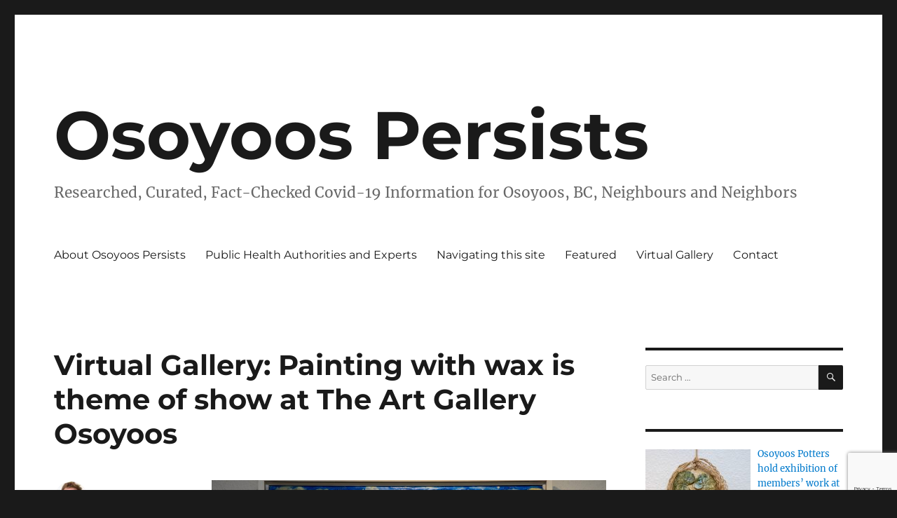

--- FILE ---
content_type: text/html; charset=UTF-8
request_url: https://osoyoospersists.ca/2021/05/27/virtual-gallery-painting-with-wax-is-theme-of-show-at-the-art-gallery-osoyoos/
body_size: 13368
content:
<!DOCTYPE html>
<html lang="en-US" class="no-js">
<head>
	<meta charset="UTF-8">
	<meta name="viewport" content="width=device-width, initial-scale=1.0">
	<link rel="profile" href="https://gmpg.org/xfn/11">
		<script>(function(html){html.className = html.className.replace(/\bno-js\b/,'js')})(document.documentElement);</script>
<title>Virtual Gallery: Painting with wax is theme of show at The Art Gallery Osoyoos &#8211; Osoyoos Persists</title>
<meta name='robots' content='max-image-preview:large' />
	<style>img:is([sizes="auto" i], [sizes^="auto," i]) { contain-intrinsic-size: 3000px 1500px }</style>
	<link rel="alternate" type="application/rss+xml" title="Osoyoos Persists &raquo; Feed" href="https://osoyoospersists.ca/feed/" />
<link rel="alternate" type="application/rss+xml" title="Osoyoos Persists &raquo; Comments Feed" href="https://osoyoospersists.ca/comments/feed/" />
<link rel="alternate" type="application/rss+xml" title="Osoyoos Persists &raquo; Virtual Gallery: Painting with wax is theme of show at The Art Gallery Osoyoos Comments Feed" href="https://osoyoospersists.ca/2021/05/27/virtual-gallery-painting-with-wax-is-theme-of-show-at-the-art-gallery-osoyoos/feed/" />
<script>
window._wpemojiSettings = {"baseUrl":"https:\/\/s.w.org\/images\/core\/emoji\/15.0.3\/72x72\/","ext":".png","svgUrl":"https:\/\/s.w.org\/images\/core\/emoji\/15.0.3\/svg\/","svgExt":".svg","source":{"concatemoji":"https:\/\/osoyoospersists.ca\/wp-includes\/js\/wp-emoji-release.min.js?ver=6.7.4"}};
/*! This file is auto-generated */
!function(i,n){var o,s,e;function c(e){try{var t={supportTests:e,timestamp:(new Date).valueOf()};sessionStorage.setItem(o,JSON.stringify(t))}catch(e){}}function p(e,t,n){e.clearRect(0,0,e.canvas.width,e.canvas.height),e.fillText(t,0,0);var t=new Uint32Array(e.getImageData(0,0,e.canvas.width,e.canvas.height).data),r=(e.clearRect(0,0,e.canvas.width,e.canvas.height),e.fillText(n,0,0),new Uint32Array(e.getImageData(0,0,e.canvas.width,e.canvas.height).data));return t.every(function(e,t){return e===r[t]})}function u(e,t,n){switch(t){case"flag":return n(e,"\ud83c\udff3\ufe0f\u200d\u26a7\ufe0f","\ud83c\udff3\ufe0f\u200b\u26a7\ufe0f")?!1:!n(e,"\ud83c\uddfa\ud83c\uddf3","\ud83c\uddfa\u200b\ud83c\uddf3")&&!n(e,"\ud83c\udff4\udb40\udc67\udb40\udc62\udb40\udc65\udb40\udc6e\udb40\udc67\udb40\udc7f","\ud83c\udff4\u200b\udb40\udc67\u200b\udb40\udc62\u200b\udb40\udc65\u200b\udb40\udc6e\u200b\udb40\udc67\u200b\udb40\udc7f");case"emoji":return!n(e,"\ud83d\udc26\u200d\u2b1b","\ud83d\udc26\u200b\u2b1b")}return!1}function f(e,t,n){var r="undefined"!=typeof WorkerGlobalScope&&self instanceof WorkerGlobalScope?new OffscreenCanvas(300,150):i.createElement("canvas"),a=r.getContext("2d",{willReadFrequently:!0}),o=(a.textBaseline="top",a.font="600 32px Arial",{});return e.forEach(function(e){o[e]=t(a,e,n)}),o}function t(e){var t=i.createElement("script");t.src=e,t.defer=!0,i.head.appendChild(t)}"undefined"!=typeof Promise&&(o="wpEmojiSettingsSupports",s=["flag","emoji"],n.supports={everything:!0,everythingExceptFlag:!0},e=new Promise(function(e){i.addEventListener("DOMContentLoaded",e,{once:!0})}),new Promise(function(t){var n=function(){try{var e=JSON.parse(sessionStorage.getItem(o));if("object"==typeof e&&"number"==typeof e.timestamp&&(new Date).valueOf()<e.timestamp+604800&&"object"==typeof e.supportTests)return e.supportTests}catch(e){}return null}();if(!n){if("undefined"!=typeof Worker&&"undefined"!=typeof OffscreenCanvas&&"undefined"!=typeof URL&&URL.createObjectURL&&"undefined"!=typeof Blob)try{var e="postMessage("+f.toString()+"("+[JSON.stringify(s),u.toString(),p.toString()].join(",")+"));",r=new Blob([e],{type:"text/javascript"}),a=new Worker(URL.createObjectURL(r),{name:"wpTestEmojiSupports"});return void(a.onmessage=function(e){c(n=e.data),a.terminate(),t(n)})}catch(e){}c(n=f(s,u,p))}t(n)}).then(function(e){for(var t in e)n.supports[t]=e[t],n.supports.everything=n.supports.everything&&n.supports[t],"flag"!==t&&(n.supports.everythingExceptFlag=n.supports.everythingExceptFlag&&n.supports[t]);n.supports.everythingExceptFlag=n.supports.everythingExceptFlag&&!n.supports.flag,n.DOMReady=!1,n.readyCallback=function(){n.DOMReady=!0}}).then(function(){return e}).then(function(){var e;n.supports.everything||(n.readyCallback(),(e=n.source||{}).concatemoji?t(e.concatemoji):e.wpemoji&&e.twemoji&&(t(e.twemoji),t(e.wpemoji)))}))}((window,document),window._wpemojiSettings);
</script>
<style id='wp-emoji-styles-inline-css'>

	img.wp-smiley, img.emoji {
		display: inline !important;
		border: none !important;
		box-shadow: none !important;
		height: 1em !important;
		width: 1em !important;
		margin: 0 0.07em !important;
		vertical-align: -0.1em !important;
		background: none !important;
		padding: 0 !important;
	}
</style>
<link rel='stylesheet' id='wp-block-library-css' href='https://osoyoospersists.ca/wp-includes/css/dist/block-library/style.min.css?ver=6.7.4' media='all' />
<style id='wp-block-library-theme-inline-css'>
.wp-block-audio :where(figcaption){color:#555;font-size:13px;text-align:center}.is-dark-theme .wp-block-audio :where(figcaption){color:#ffffffa6}.wp-block-audio{margin:0 0 1em}.wp-block-code{border:1px solid #ccc;border-radius:4px;font-family:Menlo,Consolas,monaco,monospace;padding:.8em 1em}.wp-block-embed :where(figcaption){color:#555;font-size:13px;text-align:center}.is-dark-theme .wp-block-embed :where(figcaption){color:#ffffffa6}.wp-block-embed{margin:0 0 1em}.blocks-gallery-caption{color:#555;font-size:13px;text-align:center}.is-dark-theme .blocks-gallery-caption{color:#ffffffa6}:root :where(.wp-block-image figcaption){color:#555;font-size:13px;text-align:center}.is-dark-theme :root :where(.wp-block-image figcaption){color:#ffffffa6}.wp-block-image{margin:0 0 1em}.wp-block-pullquote{border-bottom:4px solid;border-top:4px solid;color:currentColor;margin-bottom:1.75em}.wp-block-pullquote cite,.wp-block-pullquote footer,.wp-block-pullquote__citation{color:currentColor;font-size:.8125em;font-style:normal;text-transform:uppercase}.wp-block-quote{border-left:.25em solid;margin:0 0 1.75em;padding-left:1em}.wp-block-quote cite,.wp-block-quote footer{color:currentColor;font-size:.8125em;font-style:normal;position:relative}.wp-block-quote:where(.has-text-align-right){border-left:none;border-right:.25em solid;padding-left:0;padding-right:1em}.wp-block-quote:where(.has-text-align-center){border:none;padding-left:0}.wp-block-quote.is-large,.wp-block-quote.is-style-large,.wp-block-quote:where(.is-style-plain){border:none}.wp-block-search .wp-block-search__label{font-weight:700}.wp-block-search__button{border:1px solid #ccc;padding:.375em .625em}:where(.wp-block-group.has-background){padding:1.25em 2.375em}.wp-block-separator.has-css-opacity{opacity:.4}.wp-block-separator{border:none;border-bottom:2px solid;margin-left:auto;margin-right:auto}.wp-block-separator.has-alpha-channel-opacity{opacity:1}.wp-block-separator:not(.is-style-wide):not(.is-style-dots){width:100px}.wp-block-separator.has-background:not(.is-style-dots){border-bottom:none;height:1px}.wp-block-separator.has-background:not(.is-style-wide):not(.is-style-dots){height:2px}.wp-block-table{margin:0 0 1em}.wp-block-table td,.wp-block-table th{word-break:normal}.wp-block-table :where(figcaption){color:#555;font-size:13px;text-align:center}.is-dark-theme .wp-block-table :where(figcaption){color:#ffffffa6}.wp-block-video :where(figcaption){color:#555;font-size:13px;text-align:center}.is-dark-theme .wp-block-video :where(figcaption){color:#ffffffa6}.wp-block-video{margin:0 0 1em}:root :where(.wp-block-template-part.has-background){margin-bottom:0;margin-top:0;padding:1.25em 2.375em}
</style>
<style id='classic-theme-styles-inline-css'>
/*! This file is auto-generated */
.wp-block-button__link{color:#fff;background-color:#32373c;border-radius:9999px;box-shadow:none;text-decoration:none;padding:calc(.667em + 2px) calc(1.333em + 2px);font-size:1.125em}.wp-block-file__button{background:#32373c;color:#fff;text-decoration:none}
</style>
<style id='global-styles-inline-css'>
:root{--wp--preset--aspect-ratio--square: 1;--wp--preset--aspect-ratio--4-3: 4/3;--wp--preset--aspect-ratio--3-4: 3/4;--wp--preset--aspect-ratio--3-2: 3/2;--wp--preset--aspect-ratio--2-3: 2/3;--wp--preset--aspect-ratio--16-9: 16/9;--wp--preset--aspect-ratio--9-16: 9/16;--wp--preset--color--black: #000000;--wp--preset--color--cyan-bluish-gray: #abb8c3;--wp--preset--color--white: #fff;--wp--preset--color--pale-pink: #f78da7;--wp--preset--color--vivid-red: #cf2e2e;--wp--preset--color--luminous-vivid-orange: #ff6900;--wp--preset--color--luminous-vivid-amber: #fcb900;--wp--preset--color--light-green-cyan: #7bdcb5;--wp--preset--color--vivid-green-cyan: #00d084;--wp--preset--color--pale-cyan-blue: #8ed1fc;--wp--preset--color--vivid-cyan-blue: #0693e3;--wp--preset--color--vivid-purple: #9b51e0;--wp--preset--color--dark-gray: #1a1a1a;--wp--preset--color--medium-gray: #686868;--wp--preset--color--light-gray: #e5e5e5;--wp--preset--color--blue-gray: #4d545c;--wp--preset--color--bright-blue: #007acc;--wp--preset--color--light-blue: #9adffd;--wp--preset--color--dark-brown: #402b30;--wp--preset--color--medium-brown: #774e24;--wp--preset--color--dark-red: #640c1f;--wp--preset--color--bright-red: #ff675f;--wp--preset--color--yellow: #ffef8e;--wp--preset--gradient--vivid-cyan-blue-to-vivid-purple: linear-gradient(135deg,rgba(6,147,227,1) 0%,rgb(155,81,224) 100%);--wp--preset--gradient--light-green-cyan-to-vivid-green-cyan: linear-gradient(135deg,rgb(122,220,180) 0%,rgb(0,208,130) 100%);--wp--preset--gradient--luminous-vivid-amber-to-luminous-vivid-orange: linear-gradient(135deg,rgba(252,185,0,1) 0%,rgba(255,105,0,1) 100%);--wp--preset--gradient--luminous-vivid-orange-to-vivid-red: linear-gradient(135deg,rgba(255,105,0,1) 0%,rgb(207,46,46) 100%);--wp--preset--gradient--very-light-gray-to-cyan-bluish-gray: linear-gradient(135deg,rgb(238,238,238) 0%,rgb(169,184,195) 100%);--wp--preset--gradient--cool-to-warm-spectrum: linear-gradient(135deg,rgb(74,234,220) 0%,rgb(151,120,209) 20%,rgb(207,42,186) 40%,rgb(238,44,130) 60%,rgb(251,105,98) 80%,rgb(254,248,76) 100%);--wp--preset--gradient--blush-light-purple: linear-gradient(135deg,rgb(255,206,236) 0%,rgb(152,150,240) 100%);--wp--preset--gradient--blush-bordeaux: linear-gradient(135deg,rgb(254,205,165) 0%,rgb(254,45,45) 50%,rgb(107,0,62) 100%);--wp--preset--gradient--luminous-dusk: linear-gradient(135deg,rgb(255,203,112) 0%,rgb(199,81,192) 50%,rgb(65,88,208) 100%);--wp--preset--gradient--pale-ocean: linear-gradient(135deg,rgb(255,245,203) 0%,rgb(182,227,212) 50%,rgb(51,167,181) 100%);--wp--preset--gradient--electric-grass: linear-gradient(135deg,rgb(202,248,128) 0%,rgb(113,206,126) 100%);--wp--preset--gradient--midnight: linear-gradient(135deg,rgb(2,3,129) 0%,rgb(40,116,252) 100%);--wp--preset--font-size--small: 13px;--wp--preset--font-size--medium: 20px;--wp--preset--font-size--large: 36px;--wp--preset--font-size--x-large: 42px;--wp--preset--spacing--20: 0.44rem;--wp--preset--spacing--30: 0.67rem;--wp--preset--spacing--40: 1rem;--wp--preset--spacing--50: 1.5rem;--wp--preset--spacing--60: 2.25rem;--wp--preset--spacing--70: 3.38rem;--wp--preset--spacing--80: 5.06rem;--wp--preset--shadow--natural: 6px 6px 9px rgba(0, 0, 0, 0.2);--wp--preset--shadow--deep: 12px 12px 50px rgba(0, 0, 0, 0.4);--wp--preset--shadow--sharp: 6px 6px 0px rgba(0, 0, 0, 0.2);--wp--preset--shadow--outlined: 6px 6px 0px -3px rgba(255, 255, 255, 1), 6px 6px rgba(0, 0, 0, 1);--wp--preset--shadow--crisp: 6px 6px 0px rgba(0, 0, 0, 1);}:where(.is-layout-flex){gap: 0.5em;}:where(.is-layout-grid){gap: 0.5em;}body .is-layout-flex{display: flex;}.is-layout-flex{flex-wrap: wrap;align-items: center;}.is-layout-flex > :is(*, div){margin: 0;}body .is-layout-grid{display: grid;}.is-layout-grid > :is(*, div){margin: 0;}:where(.wp-block-columns.is-layout-flex){gap: 2em;}:where(.wp-block-columns.is-layout-grid){gap: 2em;}:where(.wp-block-post-template.is-layout-flex){gap: 1.25em;}:where(.wp-block-post-template.is-layout-grid){gap: 1.25em;}.has-black-color{color: var(--wp--preset--color--black) !important;}.has-cyan-bluish-gray-color{color: var(--wp--preset--color--cyan-bluish-gray) !important;}.has-white-color{color: var(--wp--preset--color--white) !important;}.has-pale-pink-color{color: var(--wp--preset--color--pale-pink) !important;}.has-vivid-red-color{color: var(--wp--preset--color--vivid-red) !important;}.has-luminous-vivid-orange-color{color: var(--wp--preset--color--luminous-vivid-orange) !important;}.has-luminous-vivid-amber-color{color: var(--wp--preset--color--luminous-vivid-amber) !important;}.has-light-green-cyan-color{color: var(--wp--preset--color--light-green-cyan) !important;}.has-vivid-green-cyan-color{color: var(--wp--preset--color--vivid-green-cyan) !important;}.has-pale-cyan-blue-color{color: var(--wp--preset--color--pale-cyan-blue) !important;}.has-vivid-cyan-blue-color{color: var(--wp--preset--color--vivid-cyan-blue) !important;}.has-vivid-purple-color{color: var(--wp--preset--color--vivid-purple) !important;}.has-black-background-color{background-color: var(--wp--preset--color--black) !important;}.has-cyan-bluish-gray-background-color{background-color: var(--wp--preset--color--cyan-bluish-gray) !important;}.has-white-background-color{background-color: var(--wp--preset--color--white) !important;}.has-pale-pink-background-color{background-color: var(--wp--preset--color--pale-pink) !important;}.has-vivid-red-background-color{background-color: var(--wp--preset--color--vivid-red) !important;}.has-luminous-vivid-orange-background-color{background-color: var(--wp--preset--color--luminous-vivid-orange) !important;}.has-luminous-vivid-amber-background-color{background-color: var(--wp--preset--color--luminous-vivid-amber) !important;}.has-light-green-cyan-background-color{background-color: var(--wp--preset--color--light-green-cyan) !important;}.has-vivid-green-cyan-background-color{background-color: var(--wp--preset--color--vivid-green-cyan) !important;}.has-pale-cyan-blue-background-color{background-color: var(--wp--preset--color--pale-cyan-blue) !important;}.has-vivid-cyan-blue-background-color{background-color: var(--wp--preset--color--vivid-cyan-blue) !important;}.has-vivid-purple-background-color{background-color: var(--wp--preset--color--vivid-purple) !important;}.has-black-border-color{border-color: var(--wp--preset--color--black) !important;}.has-cyan-bluish-gray-border-color{border-color: var(--wp--preset--color--cyan-bluish-gray) !important;}.has-white-border-color{border-color: var(--wp--preset--color--white) !important;}.has-pale-pink-border-color{border-color: var(--wp--preset--color--pale-pink) !important;}.has-vivid-red-border-color{border-color: var(--wp--preset--color--vivid-red) !important;}.has-luminous-vivid-orange-border-color{border-color: var(--wp--preset--color--luminous-vivid-orange) !important;}.has-luminous-vivid-amber-border-color{border-color: var(--wp--preset--color--luminous-vivid-amber) !important;}.has-light-green-cyan-border-color{border-color: var(--wp--preset--color--light-green-cyan) !important;}.has-vivid-green-cyan-border-color{border-color: var(--wp--preset--color--vivid-green-cyan) !important;}.has-pale-cyan-blue-border-color{border-color: var(--wp--preset--color--pale-cyan-blue) !important;}.has-vivid-cyan-blue-border-color{border-color: var(--wp--preset--color--vivid-cyan-blue) !important;}.has-vivid-purple-border-color{border-color: var(--wp--preset--color--vivid-purple) !important;}.has-vivid-cyan-blue-to-vivid-purple-gradient-background{background: var(--wp--preset--gradient--vivid-cyan-blue-to-vivid-purple) !important;}.has-light-green-cyan-to-vivid-green-cyan-gradient-background{background: var(--wp--preset--gradient--light-green-cyan-to-vivid-green-cyan) !important;}.has-luminous-vivid-amber-to-luminous-vivid-orange-gradient-background{background: var(--wp--preset--gradient--luminous-vivid-amber-to-luminous-vivid-orange) !important;}.has-luminous-vivid-orange-to-vivid-red-gradient-background{background: var(--wp--preset--gradient--luminous-vivid-orange-to-vivid-red) !important;}.has-very-light-gray-to-cyan-bluish-gray-gradient-background{background: var(--wp--preset--gradient--very-light-gray-to-cyan-bluish-gray) !important;}.has-cool-to-warm-spectrum-gradient-background{background: var(--wp--preset--gradient--cool-to-warm-spectrum) !important;}.has-blush-light-purple-gradient-background{background: var(--wp--preset--gradient--blush-light-purple) !important;}.has-blush-bordeaux-gradient-background{background: var(--wp--preset--gradient--blush-bordeaux) !important;}.has-luminous-dusk-gradient-background{background: var(--wp--preset--gradient--luminous-dusk) !important;}.has-pale-ocean-gradient-background{background: var(--wp--preset--gradient--pale-ocean) !important;}.has-electric-grass-gradient-background{background: var(--wp--preset--gradient--electric-grass) !important;}.has-midnight-gradient-background{background: var(--wp--preset--gradient--midnight) !important;}.has-small-font-size{font-size: var(--wp--preset--font-size--small) !important;}.has-medium-font-size{font-size: var(--wp--preset--font-size--medium) !important;}.has-large-font-size{font-size: var(--wp--preset--font-size--large) !important;}.has-x-large-font-size{font-size: var(--wp--preset--font-size--x-large) !important;}
:where(.wp-block-post-template.is-layout-flex){gap: 1.25em;}:where(.wp-block-post-template.is-layout-grid){gap: 1.25em;}
:where(.wp-block-columns.is-layout-flex){gap: 2em;}:where(.wp-block-columns.is-layout-grid){gap: 2em;}
:root :where(.wp-block-pullquote){font-size: 1.5em;line-height: 1.6;}
</style>
<link rel='stylesheet' id='contact-form-7-css' href='https://osoyoospersists.ca/wp-content/plugins/contact-form-7/includes/css/styles.css?ver=6.0.3' media='all' />
<link rel='stylesheet' id='responsive-lightbox-swipebox-css' href='https://osoyoospersists.ca/wp-content/plugins/responsive-lightbox/assets/swipebox/swipebox.min.css?ver=2.4.8' media='all' />
<link rel='stylesheet' id='twentysixteen-fonts-css' href='https://osoyoospersists.ca/wp-content/themes/twentysixteen/fonts/merriweather-plus-montserrat-plus-inconsolata.css?ver=20230328' media='all' />
<link rel='stylesheet' id='genericons-css' href='https://osoyoospersists.ca/wp-content/themes/twentysixteen/genericons/genericons.css?ver=20201208' media='all' />
<link rel='stylesheet' id='twentysixteen-style-css' href='https://osoyoospersists.ca/wp-content/themes/twentysixteen/style.css?ver=20241112' media='all' />
<link rel='stylesheet' id='twentysixteen-block-style-css' href='https://osoyoospersists.ca/wp-content/themes/twentysixteen/css/blocks.css?ver=20240817' media='all' />
<!--[if lt IE 10]>
<link rel='stylesheet' id='twentysixteen-ie-css' href='https://osoyoospersists.ca/wp-content/themes/twentysixteen/css/ie.css?ver=20170530' media='all' />
<![endif]-->
<!--[if lt IE 9]>
<link rel='stylesheet' id='twentysixteen-ie8-css' href='https://osoyoospersists.ca/wp-content/themes/twentysixteen/css/ie8.css?ver=20170530' media='all' />
<![endif]-->
<!--[if lt IE 8]>
<link rel='stylesheet' id='twentysixteen-ie7-css' href='https://osoyoospersists.ca/wp-content/themes/twentysixteen/css/ie7.css?ver=20170530' media='all' />
<![endif]-->
<link rel='stylesheet' id='recent-posts-widget-with-thumbnails-public-style-css' href='https://osoyoospersists.ca/wp-content/plugins/recent-posts-widget-with-thumbnails/public.css?ver=7.1.1' media='all' />
<script src="https://osoyoospersists.ca/wp-includes/js/jquery/jquery.min.js?ver=3.7.1" id="jquery-core-js"></script>
<script src="https://osoyoospersists.ca/wp-includes/js/jquery/jquery-migrate.min.js?ver=3.4.1" id="jquery-migrate-js"></script>
<script src="https://osoyoospersists.ca/wp-content/plugins/responsive-lightbox/assets/swipebox/jquery.swipebox.min.js?ver=2.4.8" id="responsive-lightbox-swipebox-js"></script>
<script src="https://osoyoospersists.ca/wp-includes/js/underscore.min.js?ver=1.13.7" id="underscore-js"></script>
<script src="https://osoyoospersists.ca/wp-content/plugins/responsive-lightbox/assets/infinitescroll/infinite-scroll.pkgd.min.js?ver=6.7.4" id="responsive-lightbox-infinite-scroll-js"></script>
<script id="responsive-lightbox-js-before">
var rlArgs = {"script":"swipebox","selector":"lightbox","customEvents":"","activeGalleries":true,"animation":true,"hideCloseButtonOnMobile":false,"removeBarsOnMobile":false,"hideBars":true,"hideBarsDelay":5000,"videoMaxWidth":1080,"useSVG":true,"loopAtEnd":false,"woocommerce_gallery":false,"ajaxurl":"https:\/\/osoyoospersists.ca\/wp-admin\/admin-ajax.php","nonce":"f5a552ec34","preview":false,"postId":1465,"scriptExtension":false};
</script>
<script src="https://osoyoospersists.ca/wp-content/plugins/responsive-lightbox/js/front.js?ver=2.4.8" id="responsive-lightbox-js"></script>
<script id="wpgmza_data-js-extra">
var wpgmza_google_api_status = {"message":"Enqueued","code":"ENQUEUED"};
</script>
<script src="https://osoyoospersists.ca/wp-content/plugins/wp-google-maps/wpgmza_data.js?ver=6.7.4" id="wpgmza_data-js"></script>
<!--[if lt IE 9]>
<script src="https://osoyoospersists.ca/wp-content/themes/twentysixteen/js/html5.js?ver=3.7.3" id="twentysixteen-html5-js"></script>
<![endif]-->
<script id="twentysixteen-script-js-extra">
var screenReaderText = {"expand":"expand child menu","collapse":"collapse child menu"};
</script>
<script src="https://osoyoospersists.ca/wp-content/themes/twentysixteen/js/functions.js?ver=20230629" id="twentysixteen-script-js" defer data-wp-strategy="defer"></script>
<link rel="https://api.w.org/" href="https://osoyoospersists.ca/wp-json/" /><link rel="alternate" title="JSON" type="application/json" href="https://osoyoospersists.ca/wp-json/wp/v2/posts/1465" /><link rel="EditURI" type="application/rsd+xml" title="RSD" href="https://osoyoospersists.ca/xmlrpc.php?rsd" />
<meta name="generator" content="WordPress 6.7.4" />
<link rel="canonical" href="https://osoyoospersists.ca/2021/05/27/virtual-gallery-painting-with-wax-is-theme-of-show-at-the-art-gallery-osoyoos/" />
<link rel='shortlink' href='https://osoyoospersists.ca/?p=1465' />
<link rel="alternate" title="oEmbed (JSON)" type="application/json+oembed" href="https://osoyoospersists.ca/wp-json/oembed/1.0/embed?url=https%3A%2F%2Fosoyoospersists.ca%2F2021%2F05%2F27%2Fvirtual-gallery-painting-with-wax-is-theme-of-show-at-the-art-gallery-osoyoos%2F" />
<link rel="alternate" title="oEmbed (XML)" type="text/xml+oembed" href="https://osoyoospersists.ca/wp-json/oembed/1.0/embed?url=https%3A%2F%2Fosoyoospersists.ca%2F2021%2F05%2F27%2Fvirtual-gallery-painting-with-wax-is-theme-of-show-at-the-art-gallery-osoyoos%2F&#038;format=xml" />

		<!-- GA Google Analytics @ https://m0n.co/ga -->
		<script>
			(function(i,s,o,g,r,a,m){i['GoogleAnalyticsObject']=r;i[r]=i[r]||function(){
			(i[r].q=i[r].q||[]).push(arguments)},i[r].l=1*new Date();a=s.createElement(o),
			m=s.getElementsByTagName(o)[0];a.async=1;a.src=g;m.parentNode.insertBefore(a,m)
			})(window,document,'script','https://www.google-analytics.com/analytics.js','ga');
			ga('create', 'UA-162602258-1', 'auto');
			ga('send', 'pageview');
		</script>

			<style id="wp-custom-css">
			.site-description {
	font-size: 1.3rem;
	}


@media screen and (min-width: 44.375em) {
.site-title {
	font-size: 6rem;
	}
}

/* Grid style */
.display-posts-listing.grid {
	display: grid;
	grid-gap: 16px;
}

.display-posts-listing.grid .title {
	display: block;
}

.display-posts-listing.grid img { 
	display: block; 
	max-width: 100%; 
	height: auto; 
}

@media (min-width: 600px) {
	.display-posts-listing.grid {
		grid-template-columns: repeat( 2, 1fr );
	}
}

@media (min-width: 1024px) {
	.display-posts-listing.grid {
		grid-template-columns: repeat( 3, 1fr );
	}
}		</style>
		</head>

<body class="post-template-default single single-post postid-1465 single-format-standard wp-embed-responsive group-blog">
<div id="page" class="site">
	<div class="site-inner">
		<a class="skip-link screen-reader-text" href="#content">
			Skip to content		</a>

		<header id="masthead" class="site-header">
			<div class="site-header-main">
				<div class="site-branding">
					
											<p class="site-title"><a href="https://osoyoospersists.ca/" rel="home">Osoyoos Persists</a></p>
												<p class="site-description">Researched, Curated, Fact-Checked Covid-19 Information for Osoyoos, BC, Neighbours and Neighbors</p>
									</div><!-- .site-branding -->

									<button id="menu-toggle" class="menu-toggle">Menu</button>

					<div id="site-header-menu" class="site-header-menu">
													<nav id="site-navigation" class="main-navigation" aria-label="Primary Menu">
								<div class="menu-top-container"><ul id="menu-top" class="primary-menu"><li id="menu-item-17" class="menu-item menu-item-type-post_type menu-item-object-page menu-item-17"><a href="https://osoyoospersists.ca/about-osoyoos-persists/">About Osoyoos Persists</a></li>
<li id="menu-item-58" class="menu-item menu-item-type-post_type menu-item-object-page menu-item-58"><a href="https://osoyoospersists.ca/public-health-authorities-and-experts/">Public Health Authorities and Experts</a></li>
<li id="menu-item-174" class="menu-item menu-item-type-post_type menu-item-object-page menu-item-174"><a href="https://osoyoospersists.ca/navigating-this-site/">Navigating this site</a></li>
<li id="menu-item-418" class="menu-item menu-item-type-taxonomy menu-item-object-category current-post-ancestor current-menu-parent current-post-parent menu-item-418"><a href="https://osoyoospersists.ca/category/featured/">Featured</a></li>
<li id="menu-item-1601" class="menu-item menu-item-type-taxonomy menu-item-object-category current-post-ancestor current-menu-parent current-post-parent menu-item-1601"><a href="https://osoyoospersists.ca/category/virtual-gallery/">Virtual Gallery</a></li>
<li id="menu-item-172" class="menu-item menu-item-type-post_type menu-item-object-page menu-item-172"><a href="https://osoyoospersists.ca/contact/">Contact</a></li>
</ul></div>							</nav><!-- .main-navigation -->
						
											</div><!-- .site-header-menu -->
							</div><!-- .site-header-main -->

					</header><!-- .site-header -->

		<div id="content" class="site-content">

<div id="primary" class="content-area">
	<main id="main" class="site-main">
		
<article id="post-1465" class="post-1465 post type-post status-publish format-standard hentry category-featured category-life-goes-on category-virtual-gallery">
	<header class="entry-header">
		<h1 class="entry-title">Virtual Gallery: Painting with wax is theme of show at The Art Gallery Osoyoos</h1>	</header><!-- .entry-header -->

	
	
	<div class="entry-content">
		<figure id="attachment_1449" aria-describedby="caption-attachment-1449" style="width: 1500px" class="wp-caption alignnone"><img fetchpriority="high" decoding="async" class="size-full wp-image-1449" src="https://osoyoospersists.ca/wp-content/uploads/2021/05/20210525-_DSC9437.jpg" alt="" width="1500" height="1120" srcset="https://osoyoospersists.ca/wp-content/uploads/2021/05/20210525-_DSC9437.jpg 1500w, https://osoyoospersists.ca/wp-content/uploads/2021/05/20210525-_DSC9437-300x224.jpg 300w, https://osoyoospersists.ca/wp-content/uploads/2021/05/20210525-_DSC9437-1024x765.jpg 1024w, https://osoyoospersists.ca/wp-content/uploads/2021/05/20210525-_DSC9437-768x573.jpg 768w, https://osoyoospersists.ca/wp-content/uploads/2021/05/20210525-_DSC9437-1200x896.jpg 1200w" sizes="(max-width: 709px) 85vw, (max-width: 909px) 67vw, (max-width: 1362px) 62vw, 840px" /><figcaption id="caption-attachment-1449" class="wp-caption-text">This encaustic wax painting titled &#8220;Okanagan Sunset&#8221; is by artist Judy Miller. It is part of the show by CanwaxWest artists at The Art Gallery Osoyoos. (Richard McGuire Photo)</figcaption></figure>
<p>Encaustic painting is the art of painting with hot bees wax to which pigments have been added. That&#8217;s the theme of an exhibition titled &#8220;Waxing Poetic&#8221; that opened Thursday, May 27 at The Art Gallery Osoyoos and runs to Saturday, June 19.</p>
<p>The show includes the work of regional artists who go by the name Canwax West. All the pieces use the encaustic process, but some include other media. Most are paintings, but a few pieces are three dimensional wax sculptures.</p>
<p>The wax, with added Damar resin, is applied in layers with each layer fused to the one below using an encaustic iron, heat gun or torch. Some works are finished with a coat of shellac.<span id="more-1465"></span></p>
<p>The gallery is open Wednesdays to Saturdays from noon to 4 p.m. Covid precautions are in effect. The gallery is located at 8713 Main St. in Osoyoos, B.C., just west of Town Hall.</p>
<p><strong>Click on thumbnail images below to see in Virtual Gallery. Use arrow keys to flip through images. Click on images to see title at top.</strong></p>
<div class="rl-gallery-container rl-loading" id="rl-gallery-container-1" data-gallery_id="1448"> <div class="rl-gallery rl-basicgrid-gallery rl-hover-icon-6" id="rl-gallery-1" data-gallery_no="1"> <div class="rl-gallery-item"><a href="https://osoyoospersists.ca/wp-content/uploads/2021/05/20210525-_DSC9437.jpg" title="Okanagan Sunset &#8211; Judy Miller" data-rl_title="Okanagan Sunset &#8211; Judy Miller" class="rl-gallery-link" data-rl_caption="This encaustic wax painting titled &quot;Okanagan Sunset&quot; is by artist Judy Miller. It is part of the show by CanwaxWest artists at The Art Gallery Osoyoos. (Richard McGuire Photo)" data-rel="lightbox-gallery-1"><img decoding="async" src="https://osoyoospersists.ca/wp-content/uploads/2021/05/20210525-_DSC9437-1024x765.jpg" width="840" height="628" alt=""/></a></div><div class="rl-gallery-item"><a href="https://osoyoospersists.ca/wp-content/uploads/2021/05/20210525-_DSC9489.jpg" title="Okanagan Summer and Sheep Shape" data-rl_title="Okanagan Summer and Sheep Shape" class="rl-gallery-link" data-rl_caption="These encaustic wax paintings are part of the show by CanwaxWest artists at The Art Gallery Osoyoos. From left are: &quot;Okanagan Summer&quot; by Judy Miller; and &quot;Sheep Shape&quot; by Mindy Rollins. (Richard McGuire Photo)" data-rel="lightbox-gallery-1"><img decoding="async" src="https://osoyoospersists.ca/wp-content/uploads/2021/05/20210525-_DSC9489-1024x694.jpg" width="840" height="569" alt=""/></a></div><div class="rl-gallery-item"><a href="https://osoyoospersists.ca/wp-content/uploads/2021/05/20210525-_DSC9481.jpg" title="The Village &#8211; Tovie Green" data-rl_title="The Village &#8211; Tovie Green" class="rl-gallery-link" data-rl_caption="This encaustic wax painting titled &quot;The Village&quot; is by artist Tovie Green. It is part of the show by CanwaxWest artists at The Art Gallery Osoyoos. (Richard McGuire Photo)" data-rel="lightbox-gallery-1"><img loading="lazy" decoding="async" src="https://osoyoospersists.ca/wp-content/uploads/2021/05/20210525-_DSC9481-1024x819.jpg" width="840" height="672" alt=""/></a></div><div class="rl-gallery-item"><a href="https://osoyoospersists.ca/wp-content/uploads/2021/05/20210525-_DSC9453.jpg" title="Wall of wax" data-rl_title="Wall of wax" class="rl-gallery-link" data-rl_caption="These encaustic wax paintings are part of the show by CanwaxWest artists at The Art Gallery Osoyoos. Clockwise from top left: &quot;Ever Vigilant&quot; by Kathy Bradshaw; &quot;Shearers Kitchen, Willandra II&quot; by Elizabeth Landecker; and &quot;Shearers Kitchen, Willandra ll&quot; by Elizabeth Landecker. (Richard McGuire Photo)" data-rel="lightbox-gallery-1"><img loading="lazy" decoding="async" src="https://osoyoospersists.ca/wp-content/uploads/2021/05/20210525-_DSC9453-1024x683.jpg" width="840" height="560" alt=""/></a></div><div class="rl-gallery-item"><a href="https://osoyoospersists.ca/wp-content/uploads/2021/05/20210525-_DSC9444.jpg" title="Wall of wax" data-rl_title="Wall of wax" class="rl-gallery-link" data-rl_caption="These encaustic wax paintings are part of the show by CanwaxWest artists at The Art Gallery Osoyoos. Clockwise from top left: &quot;Home by Janice Windrum; &quot;Rain Drops&quot; by Tovie Green; and &quot;Allure&quot; by Janice Windrum.(Richard McGuire Photo)" data-rel="lightbox-gallery-1"><img loading="lazy" decoding="async" src="https://osoyoospersists.ca/wp-content/uploads/2021/05/20210525-_DSC9444-1024x683.jpg" width="840" height="560" alt=""/></a></div><div class="rl-gallery-item"><a href="https://osoyoospersists.ca/wp-content/uploads/2021/05/20210525-_DSC9449.jpg" title="Wall of wax" data-rl_title="Wall of wax" class="rl-gallery-link" data-rl_caption="These encaustic wax paintings are part of the show by CanwaxWest artists at The Art Gallery Osoyoos. Clockwise from top left: &quot;Along the Okanagan&quot; by Kathy Bradshaw; &quot;Villa Okanagan&quot; by Tovie Green; and &quot;Moonhenge&quot; by Mindy Rollins. (Richard McGuire Photo)" data-rel="lightbox-gallery-1"><img loading="lazy" decoding="async" src="https://osoyoospersists.ca/wp-content/uploads/2021/05/20210525-_DSC9449-1024x683.jpg" width="840" height="560" alt=""/></a></div><div class="rl-gallery-item"><a href="https://osoyoospersists.ca/wp-content/uploads/2021/05/20210525-_DSC9477.jpg" title="Mighty Tulameen &#8211; Rhonda Viau-Caron" data-rl_title="Mighty Tulameen &#8211; Rhonda Viau-Caron" class="rl-gallery-link" data-rl_caption="This encaustic wax painting titled &quot;Mighty Tulameen&quot; is by artist Rhonda Viau-Caron. It is part of the show by CanwaxWest artists at The Art Gallery Osoyoos. (Richard McGuire Photo)" data-rel="lightbox-gallery-1"><img loading="lazy" decoding="async" src="https://osoyoospersists.ca/wp-content/uploads/2021/05/20210525-_DSC9477-1024x745.jpg" width="840" height="611" alt=""/></a></div><div class="rl-gallery-item"><a href="https://osoyoospersists.ca/wp-content/uploads/2021/05/20210525-_DSC9461.jpg" title="Submergence I and III &#8211; Carla Leinweber" data-rl_title="Submergence I and III &#8211; Carla Leinweber" class="rl-gallery-link" data-rl_caption="These encaustic wax paintings titled &quot;Submergence I&quot; (left) and &quot;Submergence III&quot; are by artist Carla Leinweber. They are part of the show by CanwaxWest artists at The Art Gallery Osoyoos. (Richard McGuire Photo)" data-rel="lightbox-gallery-1"><img loading="lazy" decoding="async" src="https://osoyoospersists.ca/wp-content/uploads/2021/05/20210525-_DSC9461-1024x683.jpg" width="840" height="560" alt=""/></a></div><div class="rl-gallery-item"><a href="https://osoyoospersists.ca/wp-content/uploads/2021/05/20210525-_DSC9465.jpg" title="Water, seaweed and fungus" data-rl_title="Water, seaweed and fungus" class="rl-gallery-link" data-rl_caption="These encaustic wax artworks are part of the show by CanwaxWest artists at The Art Gallery Osoyoos. Clockwise from top left: &quot;Lake&#039;s Edge&quot; by Jan Kreut; and &quot;Fungi Encaustica&quot; and &quot;Serenity Aquatica&quot; both by Angela Hansen. (Richard McGuire Photo)" data-rel="lightbox-gallery-1"><img loading="lazy" decoding="async" src="https://osoyoospersists.ca/wp-content/uploads/2021/05/20210525-_DSC9465-1024x683.jpg" width="840" height="560" alt=""/></a></div><div class="rl-gallery-item"><a href="https://osoyoospersists.ca/wp-content/uploads/2021/05/20210525-_DSC9469.jpg" title="Rain Blossoms &#8211; Heather Miller" data-rl_title="Rain Blossoms &#8211; Heather Miller" class="rl-gallery-link" data-rl_caption="This encaustic wax painting titled &quot;Rain Blossoms&quot; is by artist Heather Miller. It is part of the show by CanwaxWest artists at The Art Gallery Osoyoos. (Richard McGuire Photo)" data-rel="lightbox-gallery-1"><img loading="lazy" decoding="async" src="https://osoyoospersists.ca/wp-content/uploads/2021/05/20210525-_DSC9469-1024x784.jpg" width="840" height="643" alt=""/></a></div><div class="rl-gallery-item"><a href="https://osoyoospersists.ca/wp-content/uploads/2021/05/20210525-_DSC9472.jpg" title="Wall of wax" data-rl_title="Wall of wax" class="rl-gallery-link" data-rl_caption="These encaustic wax paintings are part of the show by CanwaxWest artists at The Art Gallery Osoyoos. Clockwise from top left: &quot;Ex---Hale&quot; by Rhonda Viau-Caron; &quot;Prairie Gold&quot; by Rhonda Viau-Caron; &quot;Daisy&quot; by Megan MacDonald; and &quot;Summer Sun&quot; by Megan MacDonald. (Richard McGuire Photo)" data-rel="lightbox-gallery-1"><img loading="lazy" decoding="async" src="https://osoyoospersists.ca/wp-content/uploads/2021/05/20210525-_DSC9472-1024x683.jpg" width="840" height="560" alt=""/></a></div><div class="rl-gallery-item"><a href="https://osoyoospersists.ca/wp-content/uploads/2021/05/20210525-_DSC9458.jpg" title="A Busy Bumble &#8211; Kathy Bradshaw" data-rl_title="A Busy Bumble &#8211; Kathy Bradshaw" class="rl-gallery-link" data-rl_caption="This encaustic wax painting titled &quot;A Busy Bumble&quot; is by artist Kathy Bradshaw. It is part of the show by CanwaxWest artists at The Art Gallery Osoyoos. (Richard McGuire Photo)" data-rel="lightbox-gallery-1"><img loading="lazy" decoding="async" src="https://osoyoospersists.ca/wp-content/uploads/2021/05/20210525-_DSC9458-1024x1020.jpg" width="840" height="837" alt=""/></a></div><div class="rl-gallery-item"><a href="https://osoyoospersists.ca/wp-content/uploads/2021/05/20210525-_DSC9483.jpg" title="Glowing Tree &#8211; Jan Kreut" data-rl_title="Glowing Tree &#8211; Jan Kreut" class="rl-gallery-link" data-rl_caption="This encaustic wax painting titled &quot;Glowing Tree&quot; is by artist Jan Kreut. It is part of the show by CanwaxWest artists at The Art Gallery Osoyoos. (Richard McGuire Photo)" data-rel="lightbox-gallery-1"><img loading="lazy" decoding="async" src="https://osoyoospersists.ca/wp-content/uploads/2021/05/20210525-_DSC9483-859x1024.jpg" width="840" height="1001" alt=""/></a></div><div class="rl-gallery-item"><a href="https://osoyoospersists.ca/wp-content/uploads/2021/05/20210525-_DSC9487.jpg" title="Shelter &#8211; Megan MacDonald" data-rl_title="Shelter &#8211; Megan MacDonald" class="rl-gallery-link" data-rl_caption="This encaustic wax painting titled &quot;Shelter&quot; is by artist Megan MacDonald. It is part of the show by CanwaxWest artists at The Art Gallery Osoyoos. (Richard McGuire Photo)" data-rel="lightbox-gallery-1"><img loading="lazy" decoding="async" src="https://osoyoospersists.ca/wp-content/uploads/2021/05/20210525-_DSC9487-1024x1019.jpg" width="840" height="836" alt=""/></a></div><div class="rl-gallery-item"><a href="https://osoyoospersists.ca/wp-content/uploads/2021/05/20210525-_DSC9439.jpg" title="Shelf-Life &#8211; Carol Munro" data-rl_title="Shelf-Life &#8211; Carol Munro" class="rl-gallery-link" data-rl_caption="This mixed media encaustic wax painting titled &quot;Shelf-Life&quot; is by artist Carol Munro. It is part of the show by CanwaxWest artists at The Art Gallery Osoyoos. (Richard McGuire Photo)" data-rel="lightbox-gallery-1"><img loading="lazy" decoding="async" src="https://osoyoospersists.ca/wp-content/uploads/2021/05/20210525-_DSC9439-1024x1016.jpg" width="840" height="833" alt=""/></a></div><div class="rl-gallery-item"><a href="https://osoyoospersists.ca/wp-content/uploads/2021/05/20210525-_DSC9441.jpg" title="Vintage Farm Flowers &#8211; Tovie Green" data-rl_title="Vintage Farm Flowers &#8211; Tovie Green" class="rl-gallery-link" data-rl_caption="This encaustic wax painting titled &quot;Vintage Farm Flowers&quot; is by artist Tovie Green. It is part of the show by CanwaxWest artists at The Art Gallery Osoyoos. (Richard McGuire Photo)" data-rel="lightbox-gallery-1"><img loading="lazy" decoding="async" src="https://osoyoospersists.ca/wp-content/uploads/2021/05/20210525-_DSC9441-1021x1024.jpg" width="840" height="842" alt=""/></a></div> </div> </div>
<p>&nbsp;</p>
<figure id="attachment_1450" aria-describedby="caption-attachment-1450" style="width: 1500px" class="wp-caption alignnone"><img loading="lazy" decoding="async" class="size-full wp-image-1450" src="https://osoyoospersists.ca/wp-content/uploads/2021/05/20210525-_DSC9489.jpg" alt="" width="1500" height="1016" srcset="https://osoyoospersists.ca/wp-content/uploads/2021/05/20210525-_DSC9489.jpg 1500w, https://osoyoospersists.ca/wp-content/uploads/2021/05/20210525-_DSC9489-300x203.jpg 300w, https://osoyoospersists.ca/wp-content/uploads/2021/05/20210525-_DSC9489-1024x694.jpg 1024w, https://osoyoospersists.ca/wp-content/uploads/2021/05/20210525-_DSC9489-768x520.jpg 768w, https://osoyoospersists.ca/wp-content/uploads/2021/05/20210525-_DSC9489-1200x813.jpg 1200w" sizes="auto, (max-width: 709px) 85vw, (max-width: 909px) 67vw, (max-width: 1362px) 62vw, 840px" /><figcaption id="caption-attachment-1450" class="wp-caption-text">These encaustic wax paintings are part of the show by CanwaxWest artists at The Art Gallery Osoyoos. From left are: &#8220;Okanagan Summer&#8221; by Judy Miller; and &#8220;Sheep Shape&#8221; by Mindy Rollins. (Richard McGuire Photo)</figcaption></figure>
<figure id="attachment_1451" aria-describedby="caption-attachment-1451" style="width: 1500px" class="wp-caption alignnone"><img loading="lazy" decoding="async" class="size-full wp-image-1451" src="https://osoyoospersists.ca/wp-content/uploads/2021/05/20210525-_DSC9481.jpg" alt="" width="1500" height="1199" srcset="https://osoyoospersists.ca/wp-content/uploads/2021/05/20210525-_DSC9481.jpg 1500w, https://osoyoospersists.ca/wp-content/uploads/2021/05/20210525-_DSC9481-300x240.jpg 300w, https://osoyoospersists.ca/wp-content/uploads/2021/05/20210525-_DSC9481-1024x819.jpg 1024w, https://osoyoospersists.ca/wp-content/uploads/2021/05/20210525-_DSC9481-768x614.jpg 768w, https://osoyoospersists.ca/wp-content/uploads/2021/05/20210525-_DSC9481-1200x959.jpg 1200w" sizes="auto, (max-width: 709px) 85vw, (max-width: 909px) 67vw, (max-width: 1362px) 62vw, 840px" /><figcaption id="caption-attachment-1451" class="wp-caption-text">This encaustic wax painting titled &#8220;The Village&#8221; is by artist Tovie Green. It is part of the show by CanwaxWest artists at The Art Gallery Osoyoos. (Richard McGuire Photo)</figcaption></figure>
<figure id="attachment_1452" aria-describedby="caption-attachment-1452" style="width: 1500px" class="wp-caption alignnone"><img loading="lazy" decoding="async" class="size-full wp-image-1452" src="https://osoyoospersists.ca/wp-content/uploads/2021/05/20210525-_DSC9453.jpg" alt="" width="1500" height="1001" srcset="https://osoyoospersists.ca/wp-content/uploads/2021/05/20210525-_DSC9453.jpg 1500w, https://osoyoospersists.ca/wp-content/uploads/2021/05/20210525-_DSC9453-300x200.jpg 300w, https://osoyoospersists.ca/wp-content/uploads/2021/05/20210525-_DSC9453-1024x683.jpg 1024w, https://osoyoospersists.ca/wp-content/uploads/2021/05/20210525-_DSC9453-768x513.jpg 768w, https://osoyoospersists.ca/wp-content/uploads/2021/05/20210525-_DSC9453-1200x801.jpg 1200w" sizes="auto, (max-width: 709px) 85vw, (max-width: 909px) 67vw, (max-width: 1362px) 62vw, 840px" /><figcaption id="caption-attachment-1452" class="wp-caption-text">These encaustic wax paintings are part of the show by CanwaxWest artists at The Art Gallery Osoyoos. Clockwise from top left: &#8220;Ever Vigilant&#8221; by Kathy Bradshaw; &#8220;Shearers Kitchen, Willandra II&#8221; by Elizabeth Landecker; and &#8220;Shearers Kitchen, Willandra ll&#8221; by Elizabeth Landecker. (Richard McGuire Photo)</figcaption></figure>
<figure id="attachment_1453" aria-describedby="caption-attachment-1453" style="width: 1500px" class="wp-caption alignnone"><img loading="lazy" decoding="async" class="size-full wp-image-1453" src="https://osoyoospersists.ca/wp-content/uploads/2021/05/20210525-_DSC9444.jpg" alt="" width="1500" height="1001" srcset="https://osoyoospersists.ca/wp-content/uploads/2021/05/20210525-_DSC9444.jpg 1500w, https://osoyoospersists.ca/wp-content/uploads/2021/05/20210525-_DSC9444-300x200.jpg 300w, https://osoyoospersists.ca/wp-content/uploads/2021/05/20210525-_DSC9444-1024x683.jpg 1024w, https://osoyoospersists.ca/wp-content/uploads/2021/05/20210525-_DSC9444-768x513.jpg 768w, https://osoyoospersists.ca/wp-content/uploads/2021/05/20210525-_DSC9444-1200x801.jpg 1200w" sizes="auto, (max-width: 709px) 85vw, (max-width: 909px) 67vw, (max-width: 1362px) 62vw, 840px" /><figcaption id="caption-attachment-1453" class="wp-caption-text">These encaustic wax paintings are part of the show by CanwaxWest artists at The Art Gallery Osoyoos. Clockwise from top left: &#8220;Home by Janice Windrum; &#8220;Rain Drops&#8221; by Tovie Green; and &#8220;Allure&#8221; by Janice Windrum.(Richard McGuire Photo)</figcaption></figure>
<figure id="attachment_1454" aria-describedby="caption-attachment-1454" style="width: 1500px" class="wp-caption alignnone"><img loading="lazy" decoding="async" class="size-full wp-image-1454" src="https://osoyoospersists.ca/wp-content/uploads/2021/05/20210525-_DSC9449.jpg" alt="" width="1500" height="1001" srcset="https://osoyoospersists.ca/wp-content/uploads/2021/05/20210525-_DSC9449.jpg 1500w, https://osoyoospersists.ca/wp-content/uploads/2021/05/20210525-_DSC9449-300x200.jpg 300w, https://osoyoospersists.ca/wp-content/uploads/2021/05/20210525-_DSC9449-1024x683.jpg 1024w, https://osoyoospersists.ca/wp-content/uploads/2021/05/20210525-_DSC9449-768x513.jpg 768w, https://osoyoospersists.ca/wp-content/uploads/2021/05/20210525-_DSC9449-1200x801.jpg 1200w" sizes="auto, (max-width: 709px) 85vw, (max-width: 909px) 67vw, (max-width: 1362px) 62vw, 840px" /><figcaption id="caption-attachment-1454" class="wp-caption-text">These encaustic wax paintings are part of the show by CanwaxWest artists at The Art Gallery Osoyoos. Clockwise from top left: &#8220;Along the Okanagan&#8221; by Kathy Bradshaw; &#8220;Villa Okanagan&#8221; by Tovie Green; and &#8220;Moonhenge&#8221; by Mindy Rollins. (Richard McGuire Photo)</figcaption></figure>
<figure id="attachment_1455" aria-describedby="caption-attachment-1455" style="width: 1500px" class="wp-caption alignnone"><img loading="lazy" decoding="async" class="size-full wp-image-1455" src="https://osoyoospersists.ca/wp-content/uploads/2021/05/20210525-_DSC9477.jpg" alt="" width="1500" height="1091" srcset="https://osoyoospersists.ca/wp-content/uploads/2021/05/20210525-_DSC9477.jpg 1500w, https://osoyoospersists.ca/wp-content/uploads/2021/05/20210525-_DSC9477-300x218.jpg 300w, https://osoyoospersists.ca/wp-content/uploads/2021/05/20210525-_DSC9477-1024x745.jpg 1024w, https://osoyoospersists.ca/wp-content/uploads/2021/05/20210525-_DSC9477-768x559.jpg 768w, https://osoyoospersists.ca/wp-content/uploads/2021/05/20210525-_DSC9477-1200x873.jpg 1200w" sizes="auto, (max-width: 709px) 85vw, (max-width: 909px) 67vw, (max-width: 1362px) 62vw, 840px" /><figcaption id="caption-attachment-1455" class="wp-caption-text">This encaustic wax painting titled &#8220;Mighty Tulameen&#8221; is by artist Rhonda Viau-Caron. It is part of the show by CanwaxWest artists at The Art Gallery Osoyoos. (Richard McGuire Photo)</figcaption></figure>
<figure id="attachment_1456" aria-describedby="caption-attachment-1456" style="width: 1500px" class="wp-caption alignnone"><img loading="lazy" decoding="async" class="size-full wp-image-1456" src="https://osoyoospersists.ca/wp-content/uploads/2021/05/20210525-_DSC9461.jpg" alt="" width="1500" height="1001" srcset="https://osoyoospersists.ca/wp-content/uploads/2021/05/20210525-_DSC9461.jpg 1500w, https://osoyoospersists.ca/wp-content/uploads/2021/05/20210525-_DSC9461-300x200.jpg 300w, https://osoyoospersists.ca/wp-content/uploads/2021/05/20210525-_DSC9461-1024x683.jpg 1024w, https://osoyoospersists.ca/wp-content/uploads/2021/05/20210525-_DSC9461-768x513.jpg 768w, https://osoyoospersists.ca/wp-content/uploads/2021/05/20210525-_DSC9461-1200x801.jpg 1200w" sizes="auto, (max-width: 709px) 85vw, (max-width: 909px) 67vw, (max-width: 1362px) 62vw, 840px" /><figcaption id="caption-attachment-1456" class="wp-caption-text">These encaustic wax paintings titled &#8220;Submergence I&#8221; (left) and &#8220;Submergence III&#8221; are by artist Carla Leinweber. They are part of the show by CanwaxWest artists at The Art Gallery Osoyoos. (Richard McGuire Photo)</figcaption></figure>
<figure id="attachment_1457" aria-describedby="caption-attachment-1457" style="width: 1500px" class="wp-caption alignnone"><img loading="lazy" decoding="async" class="size-full wp-image-1457" src="https://osoyoospersists.ca/wp-content/uploads/2021/05/20210525-_DSC9465.jpg" alt="" width="1500" height="1001" srcset="https://osoyoospersists.ca/wp-content/uploads/2021/05/20210525-_DSC9465.jpg 1500w, https://osoyoospersists.ca/wp-content/uploads/2021/05/20210525-_DSC9465-300x200.jpg 300w, https://osoyoospersists.ca/wp-content/uploads/2021/05/20210525-_DSC9465-1024x683.jpg 1024w, https://osoyoospersists.ca/wp-content/uploads/2021/05/20210525-_DSC9465-768x513.jpg 768w, https://osoyoospersists.ca/wp-content/uploads/2021/05/20210525-_DSC9465-1200x801.jpg 1200w" sizes="auto, (max-width: 709px) 85vw, (max-width: 909px) 67vw, (max-width: 1362px) 62vw, 840px" /><figcaption id="caption-attachment-1457" class="wp-caption-text">These encaustic wax artworks are part of the show by CanwaxWest artists at The Art Gallery Osoyoos. Clockwise from top left: &#8220;Lake&#8217;s Edge&#8221; by Jan Kreut; and &#8220;Fungi Encaustica&#8221; and &#8220;Serenity Aquatica&#8221; both by Angela Hansen. (Richard McGuire Photo)</figcaption></figure>
<figure id="attachment_1458" aria-describedby="caption-attachment-1458" style="width: 1500px" class="wp-caption alignnone"><img loading="lazy" decoding="async" class="size-full wp-image-1458" src="https://osoyoospersists.ca/wp-content/uploads/2021/05/20210525-_DSC9469.jpg" alt="" width="1500" height="1149" srcset="https://osoyoospersists.ca/wp-content/uploads/2021/05/20210525-_DSC9469.jpg 1500w, https://osoyoospersists.ca/wp-content/uploads/2021/05/20210525-_DSC9469-300x230.jpg 300w, https://osoyoospersists.ca/wp-content/uploads/2021/05/20210525-_DSC9469-1024x784.jpg 1024w, https://osoyoospersists.ca/wp-content/uploads/2021/05/20210525-_DSC9469-768x588.jpg 768w, https://osoyoospersists.ca/wp-content/uploads/2021/05/20210525-_DSC9469-1200x919.jpg 1200w" sizes="auto, (max-width: 709px) 85vw, (max-width: 909px) 67vw, (max-width: 1362px) 62vw, 840px" /><figcaption id="caption-attachment-1458" class="wp-caption-text">This encaustic wax painting titled &#8220;Rain Blossoms&#8221; is by artist Heather Miller. It is part of the show by CanwaxWest artists at The Art Gallery Osoyoos. (Richard McGuire Photo)</figcaption></figure>
<figure id="attachment_1459" aria-describedby="caption-attachment-1459" style="width: 1500px" class="wp-caption alignnone"><img loading="lazy" decoding="async" class="size-full wp-image-1459" src="https://osoyoospersists.ca/wp-content/uploads/2021/05/20210525-_DSC9472.jpg" alt="" width="1500" height="1001" srcset="https://osoyoospersists.ca/wp-content/uploads/2021/05/20210525-_DSC9472.jpg 1500w, https://osoyoospersists.ca/wp-content/uploads/2021/05/20210525-_DSC9472-300x200.jpg 300w, https://osoyoospersists.ca/wp-content/uploads/2021/05/20210525-_DSC9472-1024x683.jpg 1024w, https://osoyoospersists.ca/wp-content/uploads/2021/05/20210525-_DSC9472-768x513.jpg 768w, https://osoyoospersists.ca/wp-content/uploads/2021/05/20210525-_DSC9472-1200x801.jpg 1200w" sizes="auto, (max-width: 709px) 85vw, (max-width: 909px) 67vw, (max-width: 1362px) 62vw, 840px" /><figcaption id="caption-attachment-1459" class="wp-caption-text">These encaustic wax paintings are part of the show by CanwaxWest artists at The Art Gallery Osoyoos. Clockwise from top left: &#8220;Ex&#8212;Hale&#8221; by Rhonda Viau-Caron; &#8220;Prairie Gold&#8221; by Rhonda Viau-Caron; &#8220;Daisy&#8221; by Megan MacDonald; and &#8220;Summer Sun&#8221; by Megan MacDonald. (Richard McGuire Photo)</figcaption></figure>
<figure id="attachment_1460" aria-describedby="caption-attachment-1460" style="width: 1500px" class="wp-caption alignnone"><img loading="lazy" decoding="async" class="size-full wp-image-1460" src="https://osoyoospersists.ca/wp-content/uploads/2021/05/20210525-_DSC9458.jpg" alt="" width="1500" height="1494" srcset="https://osoyoospersists.ca/wp-content/uploads/2021/05/20210525-_DSC9458.jpg 1500w, https://osoyoospersists.ca/wp-content/uploads/2021/05/20210525-_DSC9458-300x300.jpg 300w, https://osoyoospersists.ca/wp-content/uploads/2021/05/20210525-_DSC9458-1024x1020.jpg 1024w, https://osoyoospersists.ca/wp-content/uploads/2021/05/20210525-_DSC9458-150x150.jpg 150w, https://osoyoospersists.ca/wp-content/uploads/2021/05/20210525-_DSC9458-768x765.jpg 768w, https://osoyoospersists.ca/wp-content/uploads/2021/05/20210525-_DSC9458-1200x1195.jpg 1200w" sizes="auto, (max-width: 709px) 85vw, (max-width: 909px) 67vw, (max-width: 1362px) 62vw, 840px" /><figcaption id="caption-attachment-1460" class="wp-caption-text">This encaustic wax painting titled &#8220;A Busy Bumble&#8221; is by artist Kathy Bradshaw. It is part of the show by CanwaxWest artists at The Art Gallery Osoyoos. (Richard McGuire Photo)</figcaption></figure>
<figure id="attachment_1461" aria-describedby="caption-attachment-1461" style="width: 1259px" class="wp-caption alignnone"><img loading="lazy" decoding="async" class="size-full wp-image-1461" src="https://osoyoospersists.ca/wp-content/uploads/2021/05/20210525-_DSC9483.jpg" alt="" width="1259" height="1500" srcset="https://osoyoospersists.ca/wp-content/uploads/2021/05/20210525-_DSC9483.jpg 1259w, https://osoyoospersists.ca/wp-content/uploads/2021/05/20210525-_DSC9483-252x300.jpg 252w, https://osoyoospersists.ca/wp-content/uploads/2021/05/20210525-_DSC9483-859x1024.jpg 859w, https://osoyoospersists.ca/wp-content/uploads/2021/05/20210525-_DSC9483-768x915.jpg 768w, https://osoyoospersists.ca/wp-content/uploads/2021/05/20210525-_DSC9483-1200x1430.jpg 1200w" sizes="auto, (max-width: 709px) 85vw, (max-width: 909px) 67vw, (max-width: 1362px) 62vw, 840px" /><figcaption id="caption-attachment-1461" class="wp-caption-text">This encaustic wax painting titled &#8220;Glowing Tree&#8221; is by artist Jan Kreut. It is part of the show by CanwaxWest artists at The Art Gallery Osoyoos. (Richard McGuire Photo)</figcaption></figure>
<figure id="attachment_1462" aria-describedby="caption-attachment-1462" style="width: 1500px" class="wp-caption alignnone"><img loading="lazy" decoding="async" class="size-full wp-image-1462" src="https://osoyoospersists.ca/wp-content/uploads/2021/05/20210525-_DSC9487.jpg" alt="" width="1500" height="1493" srcset="https://osoyoospersists.ca/wp-content/uploads/2021/05/20210525-_DSC9487.jpg 1500w, https://osoyoospersists.ca/wp-content/uploads/2021/05/20210525-_DSC9487-300x300.jpg 300w, https://osoyoospersists.ca/wp-content/uploads/2021/05/20210525-_DSC9487-1024x1019.jpg 1024w, https://osoyoospersists.ca/wp-content/uploads/2021/05/20210525-_DSC9487-150x150.jpg 150w, https://osoyoospersists.ca/wp-content/uploads/2021/05/20210525-_DSC9487-768x764.jpg 768w, https://osoyoospersists.ca/wp-content/uploads/2021/05/20210525-_DSC9487-1200x1194.jpg 1200w" sizes="auto, (max-width: 709px) 85vw, (max-width: 909px) 67vw, (max-width: 1362px) 62vw, 840px" /><figcaption id="caption-attachment-1462" class="wp-caption-text">This encaustic wax painting titled &#8220;Shelter&#8221; is by artist Megan MacDonald. It is part of the show by CanwaxWest artists at The Art Gallery Osoyoos. (Richard McGuire Photo)</figcaption></figure>
<figure id="attachment_1463" aria-describedby="caption-attachment-1463" style="width: 1500px" class="wp-caption alignnone"><img loading="lazy" decoding="async" class="size-full wp-image-1463" src="https://osoyoospersists.ca/wp-content/uploads/2021/05/20210525-_DSC9439.jpg" alt="" width="1500" height="1489" srcset="https://osoyoospersists.ca/wp-content/uploads/2021/05/20210525-_DSC9439.jpg 1500w, https://osoyoospersists.ca/wp-content/uploads/2021/05/20210525-_DSC9439-300x298.jpg 300w, https://osoyoospersists.ca/wp-content/uploads/2021/05/20210525-_DSC9439-1024x1016.jpg 1024w, https://osoyoospersists.ca/wp-content/uploads/2021/05/20210525-_DSC9439-150x150.jpg 150w, https://osoyoospersists.ca/wp-content/uploads/2021/05/20210525-_DSC9439-768x762.jpg 768w, https://osoyoospersists.ca/wp-content/uploads/2021/05/20210525-_DSC9439-1200x1191.jpg 1200w" sizes="auto, (max-width: 709px) 85vw, (max-width: 909px) 67vw, (max-width: 1362px) 62vw, 840px" /><figcaption id="caption-attachment-1463" class="wp-caption-text">This mixed media encaustic wax painting titled &#8220;Shelf-Life&#8221; is by artist Carol Munro. It is part of the show by CanwaxWest artists at The Art Gallery Osoyoos. (Richard McGuire Photo)</figcaption></figure>
<figure id="attachment_1464" aria-describedby="caption-attachment-1464" style="width: 1495px" class="wp-caption alignnone"><img loading="lazy" decoding="async" class="size-full wp-image-1464" src="https://osoyoospersists.ca/wp-content/uploads/2021/05/20210525-_DSC9441.jpg" alt="" width="1495" height="1500" srcset="https://osoyoospersists.ca/wp-content/uploads/2021/05/20210525-_DSC9441.jpg 1495w, https://osoyoospersists.ca/wp-content/uploads/2021/05/20210525-_DSC9441-300x300.jpg 300w, https://osoyoospersists.ca/wp-content/uploads/2021/05/20210525-_DSC9441-1021x1024.jpg 1021w, https://osoyoospersists.ca/wp-content/uploads/2021/05/20210525-_DSC9441-150x150.jpg 150w, https://osoyoospersists.ca/wp-content/uploads/2021/05/20210525-_DSC9441-768x771.jpg 768w, https://osoyoospersists.ca/wp-content/uploads/2021/05/20210525-_DSC9441-1200x1204.jpg 1200w" sizes="auto, (max-width: 709px) 85vw, (max-width: 909px) 67vw, (max-width: 1362px) 62vw, 840px" /><figcaption id="caption-attachment-1464" class="wp-caption-text">This encaustic wax painting titled &#8220;Vintage Farm Flowers&#8221; is by artist Tovie Green. It is part of the show by CanwaxWest artists at The Art Gallery Osoyoos. (Richard McGuire Photo)</figcaption></figure>

<div class="author-info">
	<div class="author-avatar">
		<img alt='' src='https://secure.gravatar.com/avatar/7253ca3dc695c270cd0fb346d9811d12?s=42&#038;d=mm&#038;r=g' srcset='https://secure.gravatar.com/avatar/7253ca3dc695c270cd0fb346d9811d12?s=84&#038;d=mm&#038;r=g 2x' class='avatar avatar-42 photo' height='42' width='42' loading='lazy' decoding='async'/>	</div><!-- .author-avatar -->

	<div class="author-description">
		<h2 class="author-title"><span class="author-heading">Author:</span> Richard McGuire</h2>

		<p class="author-bio">
			Richard McGuire is an Osoyoos photographer who worked at the Osoyoos Times between 2012 and 2018, first as reporter and then as editor. He has a long career in journalism as well as research, communication and management at the House of Commons in Ottawa and in the federal government.			<a class="author-link" href="https://osoyoospersists.ca/author/admin/" rel="author">
				View all posts by Richard McGuire			</a>
		</p><!-- .author-bio -->
	</div><!-- .author-description -->
</div><!-- .author-info -->
	</div><!-- .entry-content -->

	<footer class="entry-footer">
		<span class="byline"><img alt='' src='https://secure.gravatar.com/avatar/7253ca3dc695c270cd0fb346d9811d12?s=49&#038;d=mm&#038;r=g' srcset='https://secure.gravatar.com/avatar/7253ca3dc695c270cd0fb346d9811d12?s=98&#038;d=mm&#038;r=g 2x' class='avatar avatar-49 photo' height='49' width='49' loading='lazy' decoding='async'/><span class="screen-reader-text">Author </span><span class="author vcard"><a class="url fn n" href="https://osoyoospersists.ca/author/admin/">Richard McGuire</a></span></span><span class="posted-on"><span class="screen-reader-text">Posted on </span><a href="https://osoyoospersists.ca/2021/05/27/virtual-gallery-painting-with-wax-is-theme-of-show-at-the-art-gallery-osoyoos/" rel="bookmark"><time class="entry-date published" datetime="2021-05-27T10:52:04-07:00">May 27, 2021</time><time class="updated" datetime="2021-11-04T23:33:45-07:00">November 4, 2021</time></a></span><span class="cat-links"><span class="screen-reader-text">Categories </span><a href="https://osoyoospersists.ca/category/featured/" rel="category tag">Featured</a>, <a href="https://osoyoospersists.ca/category/life-goes-on/" rel="category tag">Life Goes On</a>, <a href="https://osoyoospersists.ca/category/virtual-gallery/" rel="category tag">Virtual Gallery</a></span>			</footer><!-- .entry-footer -->
</article><!-- #post-1465 -->

<div id="comments" class="comments-area">

			<h2 class="comments-title">
			One thought on &ldquo;Virtual Gallery: Painting with wax is theme of show at The Art Gallery Osoyoos&rdquo;		</h2>

		
		<ol class="comment-list">
					<li id="comment-18" class="pingback even thread-even depth-1">
			<div class="comment-body">
				Pingback: <a href="https://anarchistmountaincommunitysociety.com/2021/05/31/the-art-gallery-osoyoos-presents-the-waxing-poetic-show-sale-now-on/" class="url" rel="ugc external nofollow">The Art Gallery Osoyoos Presents the &#8220;Waxing Poetic&#8221; Show &#038; Sale Now On. | Anarchist Mountain Community Society</a> 			</div>
		</li><!-- #comment-## -->
		</ol><!-- .comment-list -->

		
	
		<p class="no-comments">Comments are closed.</p>
	
	
</div><!-- .comments-area -->

	<nav class="navigation post-navigation" aria-label="Posts">
		<h2 class="screen-reader-text">Post navigation</h2>
		<div class="nav-links"><div class="nav-previous"><a href="https://osoyoospersists.ca/2021/04/29/virtual-gallery-mother-and-daughter-darlene-and-tracy-fillion-open-gallery-show-of-clay-and-textiles/" rel="prev"><span class="meta-nav" aria-hidden="true">Previous</span> <span class="screen-reader-text">Previous post:</span> <span class="post-title">Virtual Gallery: Mother and daughter, Darlene and Tracy Fillion, open gallery show of clay and textiles</span></a></div><div class="nav-next"><a href="https://osoyoospersists.ca/2021/06/24/summer-artisan-market-runs-at-the-art-gallery-osoyoos-until-september/" rel="next"><span class="meta-nav" aria-hidden="true">Next</span> <span class="screen-reader-text">Next post:</span> <span class="post-title">Virtual Gallery: Summer Artisan Market runs at The Art Gallery Osoyoos until September</span></a></div></div>
	</nav>
	</main><!-- .site-main -->

	
</div><!-- .content-area -->


	<aside id="secondary" class="sidebar widget-area">
		<section id="search-2" class="widget widget_search">
<form role="search" method="get" class="search-form" action="https://osoyoospersists.ca/">
	<label>
		<span class="screen-reader-text">
			Search for:		</span>
		<input type="search" class="search-field" placeholder="Search &hellip;" value="" name="s" />
	</label>
	<button type="submit" class="search-submit"><span class="screen-reader-text">
		Search	</span></button>
</form>
</section><section id="recent-posts-widget-with-thumbnails-3" class="widget recent-posts-widget-with-thumbnails">
<div id="rpwwt-recent-posts-widget-with-thumbnails-3" class="rpwwt-widget">
	<nav role="navigation" aria-label="Recent Posts With Thumbnails">
	<ul>
		<li><a href="https://osoyoospersists.ca/2024/10/06/osoyoos-potters-hold-exhibition-of-members-work-at-tago/"><img width="150" height="150" src="https://osoyoospersists.ca/wp-content/uploads/2024/10/20241003-_DSC1891-150x150.jpg" class="attachment-thumbnail size-thumbnail" alt="" decoding="async" loading="lazy" srcset="https://osoyoospersists.ca/wp-content/uploads/2024/10/20241003-_DSC1891-150x150.jpg 150w, https://osoyoospersists.ca/wp-content/uploads/2024/10/20241003-_DSC1891-300x300.jpg 300w, https://osoyoospersists.ca/wp-content/uploads/2024/10/20241003-_DSC1891-1024x1020.jpg 1024w, https://osoyoospersists.ca/wp-content/uploads/2024/10/20241003-_DSC1891-768x765.jpg 768w, https://osoyoospersists.ca/wp-content/uploads/2024/10/20241003-_DSC1891-1200x1195.jpg 1200w, https://osoyoospersists.ca/wp-content/uploads/2024/10/20241003-_DSC1891.jpg 1500w" sizes="auto, (max-width: 150px) 85vw, 150px" /><span class="rpwwt-post-title">Osoyoos Potters hold exhibition of members&#8217; work at TAGO</span></a><div class="rpwwt-post-excerpt">The Osoyoos Potters are holding an exhibition of <span class="rpwwt-post-excerpt-more"> […]</span></div></li>
		<li><a href="https://osoyoospersists.ca/2024/09/05/karen-goodfellow-shows-indigenous-eco-art-at-the-art-gallery-osoyoos/"><img width="150" height="150" src="https://osoyoospersists.ca/wp-content/uploads/2024/09/20240904-_DSC0029-Enhanced-NR-150x150.jpg" class="attachment-thumbnail size-thumbnail" alt="" decoding="async" loading="lazy" /><span class="rpwwt-post-title">Karen Goodfellow shows Indigenous eco-art at The Art Gallery Osoyoos</span></a><div class="rpwwt-post-excerpt">Karen Goodfellow, who calls herself an <span class="rpwwt-post-excerpt-more"> […]</span></div></li>
		<li><a href="https://osoyoospersists.ca/2024/06/14/summer-artisan-market-opens-at-the-art-gallery-osoyoos-2/"><img width="150" height="150" src="https://osoyoospersists.ca/wp-content/uploads/2024/06/20240612-_DSC8064-150x150.jpg" class="attachment-thumbnail size-thumbnail" alt="" decoding="async" loading="lazy" /><span class="rpwwt-post-title">Summer Artisan Market opens at The Art Gallery Osoyoos</span></a><div class="rpwwt-post-excerpt">The annual Summer Artisan Market opened Saturday, June <span class="rpwwt-post-excerpt-more"> […]</span></div></li>
		<li><a href="https://osoyoospersists.ca/2024/04/27/gary-ripley-shows-large-watercolours-and-a-couple-oil-paintings-at-tago/"><img width="150" height="150" src="https://osoyoospersists.ca/wp-content/uploads/2024/04/20240423-_DSC7948-150x150.jpg" class="attachment-thumbnail size-thumbnail" alt="" decoding="async" loading="lazy" /><span class="rpwwt-post-title">Gary Ripley shows large watercolours and a couple oil paintings at TAGO</span></a><div class="rpwwt-post-excerpt">Calgary painter Gary Ripley, who grew up in the <span class="rpwwt-post-excerpt-more"> […]</span></div></li>
		<li><a href="https://osoyoospersists.ca/2024/03/29/photographers-and-painters-join-forces-in-new-gallery-show/"><img width="150" height="150" src="https://osoyoospersists.ca/wp-content/uploads/2024/03/20240328-_DSC7023-150x150.jpg" class="attachment-thumbnail size-thumbnail" alt="" decoding="async" loading="lazy" /><span class="rpwwt-post-title">Photographers and painters join forces in new gallery show</span></a><div class="rpwwt-post-excerpt">For the first time in Osoyoos, photographers and <span class="rpwwt-post-excerpt-more"> […]</span></div></li>
	</ul>
	</nav>
</div><!-- .rpwwt-widget -->
</section><section id="nav_menu-2" class="widget widget_nav_menu"><h2 class="widget-title">Where to Go</h2><nav class="menu-top-container" aria-label="Where to Go"><ul id="menu-top-1" class="menu"><li class="menu-item menu-item-type-post_type menu-item-object-page menu-item-17"><a href="https://osoyoospersists.ca/about-osoyoos-persists/">About Osoyoos Persists</a></li>
<li class="menu-item menu-item-type-post_type menu-item-object-page menu-item-58"><a href="https://osoyoospersists.ca/public-health-authorities-and-experts/">Public Health Authorities and Experts</a></li>
<li class="menu-item menu-item-type-post_type menu-item-object-page menu-item-174"><a href="https://osoyoospersists.ca/navigating-this-site/">Navigating this site</a></li>
<li class="menu-item menu-item-type-taxonomy menu-item-object-category current-post-ancestor current-menu-parent current-post-parent menu-item-418"><a href="https://osoyoospersists.ca/category/featured/">Featured</a></li>
<li class="menu-item menu-item-type-taxonomy menu-item-object-category current-post-ancestor current-menu-parent current-post-parent menu-item-1601"><a href="https://osoyoospersists.ca/category/virtual-gallery/">Virtual Gallery</a></li>
<li class="menu-item menu-item-type-post_type menu-item-object-page menu-item-172"><a href="https://osoyoospersists.ca/contact/">Contact</a></li>
</ul></nav></section><section id="categories-4" class="widget widget_categories"><h2 class="widget-title">News Categories</h2><form action="https://osoyoospersists.ca" method="get"><label class="screen-reader-text" for="cat">News Categories</label><select  name='cat' id='cat' class='postform'>
	<option value='-1'>Select Category</option>
	<option class="level-0" value="3">Businesses</option>
	<option class="level-0" value="10">Comment</option>
	<option class="level-0" value="4">Community Resources</option>
	<option class="level-0" value="12">Featured</option>
	<option class="level-0" value="8">Finding Help</option>
	<option class="level-0" value="7">Life Goes On</option>
	<option class="level-0" value="5">Public Health Authorities and Experts</option>
	<option class="level-0" value="6">Staying Sane</option>
	<option class="level-0" value="9">Survival Tips</option>
	<option class="level-0" value="13">Virtual Gallery</option>
</select>
</form><script>
(function() {
	var dropdown = document.getElementById( "cat" );
	function onCatChange() {
		if ( dropdown.options[ dropdown.selectedIndex ].value > 0 ) {
			dropdown.parentNode.submit();
		}
	}
	dropdown.onchange = onCatChange;
})();
</script>
</section>	</aside><!-- .sidebar .widget-area -->

		</div><!-- .site-content -->

		<footer id="colophon" class="site-footer">
							<nav class="main-navigation" aria-label="Footer Primary Menu">
					<div class="menu-top-container"><ul id="menu-top-2" class="primary-menu"><li class="menu-item menu-item-type-post_type menu-item-object-page menu-item-17"><a href="https://osoyoospersists.ca/about-osoyoos-persists/">About Osoyoos Persists</a></li>
<li class="menu-item menu-item-type-post_type menu-item-object-page menu-item-58"><a href="https://osoyoospersists.ca/public-health-authorities-and-experts/">Public Health Authorities and Experts</a></li>
<li class="menu-item menu-item-type-post_type menu-item-object-page menu-item-174"><a href="https://osoyoospersists.ca/navigating-this-site/">Navigating this site</a></li>
<li class="menu-item menu-item-type-taxonomy menu-item-object-category current-post-ancestor current-menu-parent current-post-parent menu-item-418"><a href="https://osoyoospersists.ca/category/featured/">Featured</a></li>
<li class="menu-item menu-item-type-taxonomy menu-item-object-category current-post-ancestor current-menu-parent current-post-parent menu-item-1601"><a href="https://osoyoospersists.ca/category/virtual-gallery/">Virtual Gallery</a></li>
<li class="menu-item menu-item-type-post_type menu-item-object-page menu-item-172"><a href="https://osoyoospersists.ca/contact/">Contact</a></li>
</ul></div>				</nav><!-- .main-navigation -->
			
			
			<div class="site-info">
								<span class="site-title"><a href="https://osoyoospersists.ca/" rel="home">Osoyoos Persists</a></span>
								<a href="https://wordpress.org/" class="imprint">
					Proudly powered by WordPress				</a>
			</div><!-- .site-info -->
		</footer><!-- .site-footer -->
	</div><!-- .site-inner -->
</div><!-- .site -->

<script>
jQuery(document).ready(function(){
    jQuery(document).bind("contextmenu",function(e){
        return false;
    });
});
</script>
<link rel='stylesheet' id='responsive-lightbox-gallery-css' href='https://osoyoospersists.ca/wp-content/plugins/responsive-lightbox/css/gallery.css?ver=2.4.8' media='all' />
<style id='responsive-lightbox-gallery-inline-css'>
:root {
						--rl-gallery-background_color: #000000;
						--rl-gallery-background_opacity: 0.8;
						--rl-gallery-border_color: #000000;
						--rl-gallery-title_color: #ffffff;
						--rl-gallery-caption_color: #cccccc;
					}
					.rl-gallery .rl-gallery-link {
						border: 0px solid #000000;
					}
					.rl-gallery .rl-gallery-link .rl-gallery-item-title {
						color: #ffffff;
					}
					.rl-gallery .rl-gallery-link .rl-gallery-item-caption {
						color: #cccccc;
					}
					.rl-gallery .rl-gallery-link .rl-gallery-caption,
					.rl-gallery .rl-gallery-link:after {
						background-color: rgba( 0,0,0, 0.8 );
					}
					[class^="rl-hover-icon-"] .rl-gallery-link:before,
					[class*=" rl-hover-icon-"] .rl-gallery-link:before {
						color: #ffffff;
						background-color: rgba( 0,0,0, 0.8 );
					}
</style>
<link rel='stylesheet' id='responsive-lightbox-basicgrid-gallery-css' href='https://osoyoospersists.ca/wp-content/plugins/responsive-lightbox/css/gallery-basicgrid.css?ver=2.4.8' media='all' />
<style id='responsive-lightbox-basicgrid-gallery-inline-css'>

			#rl-gallery-container-1 .rl-basicgrid-gallery .rl-gallery-item {
				width: calc(33.33% - 2px);
				margin: 1px;
			}
			@media all and (min-width: 1200px) {
				#rl-gallery-container-1 .rl-basicgrid-gallery .rl-gallery-item {
					width: calc(25% - 2px);
				}
			}
			@media all and (min-width: 992px) and (max-width: 1200px) {
				#rl-gallery-container-1 .rl-basicgrid-gallery .rl-gallery-item {
					width: calc(33.33% - 2px);
				}
			}
			@media all and (min-width: 768px) and (max-width: 992px) {
				#rl-gallery-container-1 .rl-basicgrid-gallery .rl-gallery-item {
					width: calc(50% - 2px);
				}
			}
			@media all and (max-width: 768px) {
				#rl-gallery-container-1 .rl-basicgrid-gallery .rl-gallery-item {
					width: calc(100% - 2px);
				}
			}
		
</style>
<script src="https://osoyoospersists.ca/wp-includes/js/dist/hooks.min.js?ver=4d63a3d491d11ffd8ac6" id="wp-hooks-js"></script>
<script src="https://osoyoospersists.ca/wp-includes/js/dist/i18n.min.js?ver=5e580eb46a90c2b997e6" id="wp-i18n-js"></script>
<script id="wp-i18n-js-after">
wp.i18n.setLocaleData( { 'text direction\u0004ltr': [ 'ltr' ] } );
</script>
<script src="https://osoyoospersists.ca/wp-content/plugins/contact-form-7/includes/swv/js/index.js?ver=6.0.3" id="swv-js"></script>
<script id="contact-form-7-js-before">
var wpcf7 = {
    "api": {
        "root": "https:\/\/osoyoospersists.ca\/wp-json\/",
        "namespace": "contact-form-7\/v1"
    },
    "cached": 1
};
</script>
<script src="https://osoyoospersists.ca/wp-content/plugins/contact-form-7/includes/js/index.js?ver=6.0.3" id="contact-form-7-js"></script>
<script src="https://www.google.com/recaptcha/api.js?render=6LcgKPAUAAAAAKyLOzsNE_HaBH6mYCJ-nrbycFps&amp;ver=3.0" id="google-recaptcha-js"></script>
<script src="https://osoyoospersists.ca/wp-includes/js/dist/vendor/wp-polyfill.min.js?ver=3.15.0" id="wp-polyfill-js"></script>
<script id="wpcf7-recaptcha-js-before">
var wpcf7_recaptcha = {
    "sitekey": "6LcgKPAUAAAAAKyLOzsNE_HaBH6mYCJ-nrbycFps",
    "actions": {
        "homepage": "homepage",
        "contactform": "contactform"
    }
};
</script>
<script src="https://osoyoospersists.ca/wp-content/plugins/contact-form-7/modules/recaptcha/index.js?ver=6.0.3" id="wpcf7-recaptcha-js"></script>
</body>
</html>


<!-- Page cached by LiteSpeed Cache 6.5.4 on 2026-01-16 08:57:28 -->

--- FILE ---
content_type: text/html; charset=utf-8
request_url: https://www.google.com/recaptcha/api2/anchor?ar=1&k=6LcgKPAUAAAAAKyLOzsNE_HaBH6mYCJ-nrbycFps&co=aHR0cHM6Ly9vc295b29zcGVyc2lzdHMuY2E6NDQz&hl=en&v=PoyoqOPhxBO7pBk68S4YbpHZ&size=invisible&anchor-ms=20000&execute-ms=30000&cb=o3gh1ak3cohw
body_size: 49796
content:
<!DOCTYPE HTML><html dir="ltr" lang="en"><head><meta http-equiv="Content-Type" content="text/html; charset=UTF-8">
<meta http-equiv="X-UA-Compatible" content="IE=edge">
<title>reCAPTCHA</title>
<style type="text/css">
/* cyrillic-ext */
@font-face {
  font-family: 'Roboto';
  font-style: normal;
  font-weight: 400;
  font-stretch: 100%;
  src: url(//fonts.gstatic.com/s/roboto/v48/KFO7CnqEu92Fr1ME7kSn66aGLdTylUAMa3GUBHMdazTgWw.woff2) format('woff2');
  unicode-range: U+0460-052F, U+1C80-1C8A, U+20B4, U+2DE0-2DFF, U+A640-A69F, U+FE2E-FE2F;
}
/* cyrillic */
@font-face {
  font-family: 'Roboto';
  font-style: normal;
  font-weight: 400;
  font-stretch: 100%;
  src: url(//fonts.gstatic.com/s/roboto/v48/KFO7CnqEu92Fr1ME7kSn66aGLdTylUAMa3iUBHMdazTgWw.woff2) format('woff2');
  unicode-range: U+0301, U+0400-045F, U+0490-0491, U+04B0-04B1, U+2116;
}
/* greek-ext */
@font-face {
  font-family: 'Roboto';
  font-style: normal;
  font-weight: 400;
  font-stretch: 100%;
  src: url(//fonts.gstatic.com/s/roboto/v48/KFO7CnqEu92Fr1ME7kSn66aGLdTylUAMa3CUBHMdazTgWw.woff2) format('woff2');
  unicode-range: U+1F00-1FFF;
}
/* greek */
@font-face {
  font-family: 'Roboto';
  font-style: normal;
  font-weight: 400;
  font-stretch: 100%;
  src: url(//fonts.gstatic.com/s/roboto/v48/KFO7CnqEu92Fr1ME7kSn66aGLdTylUAMa3-UBHMdazTgWw.woff2) format('woff2');
  unicode-range: U+0370-0377, U+037A-037F, U+0384-038A, U+038C, U+038E-03A1, U+03A3-03FF;
}
/* math */
@font-face {
  font-family: 'Roboto';
  font-style: normal;
  font-weight: 400;
  font-stretch: 100%;
  src: url(//fonts.gstatic.com/s/roboto/v48/KFO7CnqEu92Fr1ME7kSn66aGLdTylUAMawCUBHMdazTgWw.woff2) format('woff2');
  unicode-range: U+0302-0303, U+0305, U+0307-0308, U+0310, U+0312, U+0315, U+031A, U+0326-0327, U+032C, U+032F-0330, U+0332-0333, U+0338, U+033A, U+0346, U+034D, U+0391-03A1, U+03A3-03A9, U+03B1-03C9, U+03D1, U+03D5-03D6, U+03F0-03F1, U+03F4-03F5, U+2016-2017, U+2034-2038, U+203C, U+2040, U+2043, U+2047, U+2050, U+2057, U+205F, U+2070-2071, U+2074-208E, U+2090-209C, U+20D0-20DC, U+20E1, U+20E5-20EF, U+2100-2112, U+2114-2115, U+2117-2121, U+2123-214F, U+2190, U+2192, U+2194-21AE, U+21B0-21E5, U+21F1-21F2, U+21F4-2211, U+2213-2214, U+2216-22FF, U+2308-230B, U+2310, U+2319, U+231C-2321, U+2336-237A, U+237C, U+2395, U+239B-23B7, U+23D0, U+23DC-23E1, U+2474-2475, U+25AF, U+25B3, U+25B7, U+25BD, U+25C1, U+25CA, U+25CC, U+25FB, U+266D-266F, U+27C0-27FF, U+2900-2AFF, U+2B0E-2B11, U+2B30-2B4C, U+2BFE, U+3030, U+FF5B, U+FF5D, U+1D400-1D7FF, U+1EE00-1EEFF;
}
/* symbols */
@font-face {
  font-family: 'Roboto';
  font-style: normal;
  font-weight: 400;
  font-stretch: 100%;
  src: url(//fonts.gstatic.com/s/roboto/v48/KFO7CnqEu92Fr1ME7kSn66aGLdTylUAMaxKUBHMdazTgWw.woff2) format('woff2');
  unicode-range: U+0001-000C, U+000E-001F, U+007F-009F, U+20DD-20E0, U+20E2-20E4, U+2150-218F, U+2190, U+2192, U+2194-2199, U+21AF, U+21E6-21F0, U+21F3, U+2218-2219, U+2299, U+22C4-22C6, U+2300-243F, U+2440-244A, U+2460-24FF, U+25A0-27BF, U+2800-28FF, U+2921-2922, U+2981, U+29BF, U+29EB, U+2B00-2BFF, U+4DC0-4DFF, U+FFF9-FFFB, U+10140-1018E, U+10190-1019C, U+101A0, U+101D0-101FD, U+102E0-102FB, U+10E60-10E7E, U+1D2C0-1D2D3, U+1D2E0-1D37F, U+1F000-1F0FF, U+1F100-1F1AD, U+1F1E6-1F1FF, U+1F30D-1F30F, U+1F315, U+1F31C, U+1F31E, U+1F320-1F32C, U+1F336, U+1F378, U+1F37D, U+1F382, U+1F393-1F39F, U+1F3A7-1F3A8, U+1F3AC-1F3AF, U+1F3C2, U+1F3C4-1F3C6, U+1F3CA-1F3CE, U+1F3D4-1F3E0, U+1F3ED, U+1F3F1-1F3F3, U+1F3F5-1F3F7, U+1F408, U+1F415, U+1F41F, U+1F426, U+1F43F, U+1F441-1F442, U+1F444, U+1F446-1F449, U+1F44C-1F44E, U+1F453, U+1F46A, U+1F47D, U+1F4A3, U+1F4B0, U+1F4B3, U+1F4B9, U+1F4BB, U+1F4BF, U+1F4C8-1F4CB, U+1F4D6, U+1F4DA, U+1F4DF, U+1F4E3-1F4E6, U+1F4EA-1F4ED, U+1F4F7, U+1F4F9-1F4FB, U+1F4FD-1F4FE, U+1F503, U+1F507-1F50B, U+1F50D, U+1F512-1F513, U+1F53E-1F54A, U+1F54F-1F5FA, U+1F610, U+1F650-1F67F, U+1F687, U+1F68D, U+1F691, U+1F694, U+1F698, U+1F6AD, U+1F6B2, U+1F6B9-1F6BA, U+1F6BC, U+1F6C6-1F6CF, U+1F6D3-1F6D7, U+1F6E0-1F6EA, U+1F6F0-1F6F3, U+1F6F7-1F6FC, U+1F700-1F7FF, U+1F800-1F80B, U+1F810-1F847, U+1F850-1F859, U+1F860-1F887, U+1F890-1F8AD, U+1F8B0-1F8BB, U+1F8C0-1F8C1, U+1F900-1F90B, U+1F93B, U+1F946, U+1F984, U+1F996, U+1F9E9, U+1FA00-1FA6F, U+1FA70-1FA7C, U+1FA80-1FA89, U+1FA8F-1FAC6, U+1FACE-1FADC, U+1FADF-1FAE9, U+1FAF0-1FAF8, U+1FB00-1FBFF;
}
/* vietnamese */
@font-face {
  font-family: 'Roboto';
  font-style: normal;
  font-weight: 400;
  font-stretch: 100%;
  src: url(//fonts.gstatic.com/s/roboto/v48/KFO7CnqEu92Fr1ME7kSn66aGLdTylUAMa3OUBHMdazTgWw.woff2) format('woff2');
  unicode-range: U+0102-0103, U+0110-0111, U+0128-0129, U+0168-0169, U+01A0-01A1, U+01AF-01B0, U+0300-0301, U+0303-0304, U+0308-0309, U+0323, U+0329, U+1EA0-1EF9, U+20AB;
}
/* latin-ext */
@font-face {
  font-family: 'Roboto';
  font-style: normal;
  font-weight: 400;
  font-stretch: 100%;
  src: url(//fonts.gstatic.com/s/roboto/v48/KFO7CnqEu92Fr1ME7kSn66aGLdTylUAMa3KUBHMdazTgWw.woff2) format('woff2');
  unicode-range: U+0100-02BA, U+02BD-02C5, U+02C7-02CC, U+02CE-02D7, U+02DD-02FF, U+0304, U+0308, U+0329, U+1D00-1DBF, U+1E00-1E9F, U+1EF2-1EFF, U+2020, U+20A0-20AB, U+20AD-20C0, U+2113, U+2C60-2C7F, U+A720-A7FF;
}
/* latin */
@font-face {
  font-family: 'Roboto';
  font-style: normal;
  font-weight: 400;
  font-stretch: 100%;
  src: url(//fonts.gstatic.com/s/roboto/v48/KFO7CnqEu92Fr1ME7kSn66aGLdTylUAMa3yUBHMdazQ.woff2) format('woff2');
  unicode-range: U+0000-00FF, U+0131, U+0152-0153, U+02BB-02BC, U+02C6, U+02DA, U+02DC, U+0304, U+0308, U+0329, U+2000-206F, U+20AC, U+2122, U+2191, U+2193, U+2212, U+2215, U+FEFF, U+FFFD;
}
/* cyrillic-ext */
@font-face {
  font-family: 'Roboto';
  font-style: normal;
  font-weight: 500;
  font-stretch: 100%;
  src: url(//fonts.gstatic.com/s/roboto/v48/KFO7CnqEu92Fr1ME7kSn66aGLdTylUAMa3GUBHMdazTgWw.woff2) format('woff2');
  unicode-range: U+0460-052F, U+1C80-1C8A, U+20B4, U+2DE0-2DFF, U+A640-A69F, U+FE2E-FE2F;
}
/* cyrillic */
@font-face {
  font-family: 'Roboto';
  font-style: normal;
  font-weight: 500;
  font-stretch: 100%;
  src: url(//fonts.gstatic.com/s/roboto/v48/KFO7CnqEu92Fr1ME7kSn66aGLdTylUAMa3iUBHMdazTgWw.woff2) format('woff2');
  unicode-range: U+0301, U+0400-045F, U+0490-0491, U+04B0-04B1, U+2116;
}
/* greek-ext */
@font-face {
  font-family: 'Roboto';
  font-style: normal;
  font-weight: 500;
  font-stretch: 100%;
  src: url(//fonts.gstatic.com/s/roboto/v48/KFO7CnqEu92Fr1ME7kSn66aGLdTylUAMa3CUBHMdazTgWw.woff2) format('woff2');
  unicode-range: U+1F00-1FFF;
}
/* greek */
@font-face {
  font-family: 'Roboto';
  font-style: normal;
  font-weight: 500;
  font-stretch: 100%;
  src: url(//fonts.gstatic.com/s/roboto/v48/KFO7CnqEu92Fr1ME7kSn66aGLdTylUAMa3-UBHMdazTgWw.woff2) format('woff2');
  unicode-range: U+0370-0377, U+037A-037F, U+0384-038A, U+038C, U+038E-03A1, U+03A3-03FF;
}
/* math */
@font-face {
  font-family: 'Roboto';
  font-style: normal;
  font-weight: 500;
  font-stretch: 100%;
  src: url(//fonts.gstatic.com/s/roboto/v48/KFO7CnqEu92Fr1ME7kSn66aGLdTylUAMawCUBHMdazTgWw.woff2) format('woff2');
  unicode-range: U+0302-0303, U+0305, U+0307-0308, U+0310, U+0312, U+0315, U+031A, U+0326-0327, U+032C, U+032F-0330, U+0332-0333, U+0338, U+033A, U+0346, U+034D, U+0391-03A1, U+03A3-03A9, U+03B1-03C9, U+03D1, U+03D5-03D6, U+03F0-03F1, U+03F4-03F5, U+2016-2017, U+2034-2038, U+203C, U+2040, U+2043, U+2047, U+2050, U+2057, U+205F, U+2070-2071, U+2074-208E, U+2090-209C, U+20D0-20DC, U+20E1, U+20E5-20EF, U+2100-2112, U+2114-2115, U+2117-2121, U+2123-214F, U+2190, U+2192, U+2194-21AE, U+21B0-21E5, U+21F1-21F2, U+21F4-2211, U+2213-2214, U+2216-22FF, U+2308-230B, U+2310, U+2319, U+231C-2321, U+2336-237A, U+237C, U+2395, U+239B-23B7, U+23D0, U+23DC-23E1, U+2474-2475, U+25AF, U+25B3, U+25B7, U+25BD, U+25C1, U+25CA, U+25CC, U+25FB, U+266D-266F, U+27C0-27FF, U+2900-2AFF, U+2B0E-2B11, U+2B30-2B4C, U+2BFE, U+3030, U+FF5B, U+FF5D, U+1D400-1D7FF, U+1EE00-1EEFF;
}
/* symbols */
@font-face {
  font-family: 'Roboto';
  font-style: normal;
  font-weight: 500;
  font-stretch: 100%;
  src: url(//fonts.gstatic.com/s/roboto/v48/KFO7CnqEu92Fr1ME7kSn66aGLdTylUAMaxKUBHMdazTgWw.woff2) format('woff2');
  unicode-range: U+0001-000C, U+000E-001F, U+007F-009F, U+20DD-20E0, U+20E2-20E4, U+2150-218F, U+2190, U+2192, U+2194-2199, U+21AF, U+21E6-21F0, U+21F3, U+2218-2219, U+2299, U+22C4-22C6, U+2300-243F, U+2440-244A, U+2460-24FF, U+25A0-27BF, U+2800-28FF, U+2921-2922, U+2981, U+29BF, U+29EB, U+2B00-2BFF, U+4DC0-4DFF, U+FFF9-FFFB, U+10140-1018E, U+10190-1019C, U+101A0, U+101D0-101FD, U+102E0-102FB, U+10E60-10E7E, U+1D2C0-1D2D3, U+1D2E0-1D37F, U+1F000-1F0FF, U+1F100-1F1AD, U+1F1E6-1F1FF, U+1F30D-1F30F, U+1F315, U+1F31C, U+1F31E, U+1F320-1F32C, U+1F336, U+1F378, U+1F37D, U+1F382, U+1F393-1F39F, U+1F3A7-1F3A8, U+1F3AC-1F3AF, U+1F3C2, U+1F3C4-1F3C6, U+1F3CA-1F3CE, U+1F3D4-1F3E0, U+1F3ED, U+1F3F1-1F3F3, U+1F3F5-1F3F7, U+1F408, U+1F415, U+1F41F, U+1F426, U+1F43F, U+1F441-1F442, U+1F444, U+1F446-1F449, U+1F44C-1F44E, U+1F453, U+1F46A, U+1F47D, U+1F4A3, U+1F4B0, U+1F4B3, U+1F4B9, U+1F4BB, U+1F4BF, U+1F4C8-1F4CB, U+1F4D6, U+1F4DA, U+1F4DF, U+1F4E3-1F4E6, U+1F4EA-1F4ED, U+1F4F7, U+1F4F9-1F4FB, U+1F4FD-1F4FE, U+1F503, U+1F507-1F50B, U+1F50D, U+1F512-1F513, U+1F53E-1F54A, U+1F54F-1F5FA, U+1F610, U+1F650-1F67F, U+1F687, U+1F68D, U+1F691, U+1F694, U+1F698, U+1F6AD, U+1F6B2, U+1F6B9-1F6BA, U+1F6BC, U+1F6C6-1F6CF, U+1F6D3-1F6D7, U+1F6E0-1F6EA, U+1F6F0-1F6F3, U+1F6F7-1F6FC, U+1F700-1F7FF, U+1F800-1F80B, U+1F810-1F847, U+1F850-1F859, U+1F860-1F887, U+1F890-1F8AD, U+1F8B0-1F8BB, U+1F8C0-1F8C1, U+1F900-1F90B, U+1F93B, U+1F946, U+1F984, U+1F996, U+1F9E9, U+1FA00-1FA6F, U+1FA70-1FA7C, U+1FA80-1FA89, U+1FA8F-1FAC6, U+1FACE-1FADC, U+1FADF-1FAE9, U+1FAF0-1FAF8, U+1FB00-1FBFF;
}
/* vietnamese */
@font-face {
  font-family: 'Roboto';
  font-style: normal;
  font-weight: 500;
  font-stretch: 100%;
  src: url(//fonts.gstatic.com/s/roboto/v48/KFO7CnqEu92Fr1ME7kSn66aGLdTylUAMa3OUBHMdazTgWw.woff2) format('woff2');
  unicode-range: U+0102-0103, U+0110-0111, U+0128-0129, U+0168-0169, U+01A0-01A1, U+01AF-01B0, U+0300-0301, U+0303-0304, U+0308-0309, U+0323, U+0329, U+1EA0-1EF9, U+20AB;
}
/* latin-ext */
@font-face {
  font-family: 'Roboto';
  font-style: normal;
  font-weight: 500;
  font-stretch: 100%;
  src: url(//fonts.gstatic.com/s/roboto/v48/KFO7CnqEu92Fr1ME7kSn66aGLdTylUAMa3KUBHMdazTgWw.woff2) format('woff2');
  unicode-range: U+0100-02BA, U+02BD-02C5, U+02C7-02CC, U+02CE-02D7, U+02DD-02FF, U+0304, U+0308, U+0329, U+1D00-1DBF, U+1E00-1E9F, U+1EF2-1EFF, U+2020, U+20A0-20AB, U+20AD-20C0, U+2113, U+2C60-2C7F, U+A720-A7FF;
}
/* latin */
@font-face {
  font-family: 'Roboto';
  font-style: normal;
  font-weight: 500;
  font-stretch: 100%;
  src: url(//fonts.gstatic.com/s/roboto/v48/KFO7CnqEu92Fr1ME7kSn66aGLdTylUAMa3yUBHMdazQ.woff2) format('woff2');
  unicode-range: U+0000-00FF, U+0131, U+0152-0153, U+02BB-02BC, U+02C6, U+02DA, U+02DC, U+0304, U+0308, U+0329, U+2000-206F, U+20AC, U+2122, U+2191, U+2193, U+2212, U+2215, U+FEFF, U+FFFD;
}
/* cyrillic-ext */
@font-face {
  font-family: 'Roboto';
  font-style: normal;
  font-weight: 900;
  font-stretch: 100%;
  src: url(//fonts.gstatic.com/s/roboto/v48/KFO7CnqEu92Fr1ME7kSn66aGLdTylUAMa3GUBHMdazTgWw.woff2) format('woff2');
  unicode-range: U+0460-052F, U+1C80-1C8A, U+20B4, U+2DE0-2DFF, U+A640-A69F, U+FE2E-FE2F;
}
/* cyrillic */
@font-face {
  font-family: 'Roboto';
  font-style: normal;
  font-weight: 900;
  font-stretch: 100%;
  src: url(//fonts.gstatic.com/s/roboto/v48/KFO7CnqEu92Fr1ME7kSn66aGLdTylUAMa3iUBHMdazTgWw.woff2) format('woff2');
  unicode-range: U+0301, U+0400-045F, U+0490-0491, U+04B0-04B1, U+2116;
}
/* greek-ext */
@font-face {
  font-family: 'Roboto';
  font-style: normal;
  font-weight: 900;
  font-stretch: 100%;
  src: url(//fonts.gstatic.com/s/roboto/v48/KFO7CnqEu92Fr1ME7kSn66aGLdTylUAMa3CUBHMdazTgWw.woff2) format('woff2');
  unicode-range: U+1F00-1FFF;
}
/* greek */
@font-face {
  font-family: 'Roboto';
  font-style: normal;
  font-weight: 900;
  font-stretch: 100%;
  src: url(//fonts.gstatic.com/s/roboto/v48/KFO7CnqEu92Fr1ME7kSn66aGLdTylUAMa3-UBHMdazTgWw.woff2) format('woff2');
  unicode-range: U+0370-0377, U+037A-037F, U+0384-038A, U+038C, U+038E-03A1, U+03A3-03FF;
}
/* math */
@font-face {
  font-family: 'Roboto';
  font-style: normal;
  font-weight: 900;
  font-stretch: 100%;
  src: url(//fonts.gstatic.com/s/roboto/v48/KFO7CnqEu92Fr1ME7kSn66aGLdTylUAMawCUBHMdazTgWw.woff2) format('woff2');
  unicode-range: U+0302-0303, U+0305, U+0307-0308, U+0310, U+0312, U+0315, U+031A, U+0326-0327, U+032C, U+032F-0330, U+0332-0333, U+0338, U+033A, U+0346, U+034D, U+0391-03A1, U+03A3-03A9, U+03B1-03C9, U+03D1, U+03D5-03D6, U+03F0-03F1, U+03F4-03F5, U+2016-2017, U+2034-2038, U+203C, U+2040, U+2043, U+2047, U+2050, U+2057, U+205F, U+2070-2071, U+2074-208E, U+2090-209C, U+20D0-20DC, U+20E1, U+20E5-20EF, U+2100-2112, U+2114-2115, U+2117-2121, U+2123-214F, U+2190, U+2192, U+2194-21AE, U+21B0-21E5, U+21F1-21F2, U+21F4-2211, U+2213-2214, U+2216-22FF, U+2308-230B, U+2310, U+2319, U+231C-2321, U+2336-237A, U+237C, U+2395, U+239B-23B7, U+23D0, U+23DC-23E1, U+2474-2475, U+25AF, U+25B3, U+25B7, U+25BD, U+25C1, U+25CA, U+25CC, U+25FB, U+266D-266F, U+27C0-27FF, U+2900-2AFF, U+2B0E-2B11, U+2B30-2B4C, U+2BFE, U+3030, U+FF5B, U+FF5D, U+1D400-1D7FF, U+1EE00-1EEFF;
}
/* symbols */
@font-face {
  font-family: 'Roboto';
  font-style: normal;
  font-weight: 900;
  font-stretch: 100%;
  src: url(//fonts.gstatic.com/s/roboto/v48/KFO7CnqEu92Fr1ME7kSn66aGLdTylUAMaxKUBHMdazTgWw.woff2) format('woff2');
  unicode-range: U+0001-000C, U+000E-001F, U+007F-009F, U+20DD-20E0, U+20E2-20E4, U+2150-218F, U+2190, U+2192, U+2194-2199, U+21AF, U+21E6-21F0, U+21F3, U+2218-2219, U+2299, U+22C4-22C6, U+2300-243F, U+2440-244A, U+2460-24FF, U+25A0-27BF, U+2800-28FF, U+2921-2922, U+2981, U+29BF, U+29EB, U+2B00-2BFF, U+4DC0-4DFF, U+FFF9-FFFB, U+10140-1018E, U+10190-1019C, U+101A0, U+101D0-101FD, U+102E0-102FB, U+10E60-10E7E, U+1D2C0-1D2D3, U+1D2E0-1D37F, U+1F000-1F0FF, U+1F100-1F1AD, U+1F1E6-1F1FF, U+1F30D-1F30F, U+1F315, U+1F31C, U+1F31E, U+1F320-1F32C, U+1F336, U+1F378, U+1F37D, U+1F382, U+1F393-1F39F, U+1F3A7-1F3A8, U+1F3AC-1F3AF, U+1F3C2, U+1F3C4-1F3C6, U+1F3CA-1F3CE, U+1F3D4-1F3E0, U+1F3ED, U+1F3F1-1F3F3, U+1F3F5-1F3F7, U+1F408, U+1F415, U+1F41F, U+1F426, U+1F43F, U+1F441-1F442, U+1F444, U+1F446-1F449, U+1F44C-1F44E, U+1F453, U+1F46A, U+1F47D, U+1F4A3, U+1F4B0, U+1F4B3, U+1F4B9, U+1F4BB, U+1F4BF, U+1F4C8-1F4CB, U+1F4D6, U+1F4DA, U+1F4DF, U+1F4E3-1F4E6, U+1F4EA-1F4ED, U+1F4F7, U+1F4F9-1F4FB, U+1F4FD-1F4FE, U+1F503, U+1F507-1F50B, U+1F50D, U+1F512-1F513, U+1F53E-1F54A, U+1F54F-1F5FA, U+1F610, U+1F650-1F67F, U+1F687, U+1F68D, U+1F691, U+1F694, U+1F698, U+1F6AD, U+1F6B2, U+1F6B9-1F6BA, U+1F6BC, U+1F6C6-1F6CF, U+1F6D3-1F6D7, U+1F6E0-1F6EA, U+1F6F0-1F6F3, U+1F6F7-1F6FC, U+1F700-1F7FF, U+1F800-1F80B, U+1F810-1F847, U+1F850-1F859, U+1F860-1F887, U+1F890-1F8AD, U+1F8B0-1F8BB, U+1F8C0-1F8C1, U+1F900-1F90B, U+1F93B, U+1F946, U+1F984, U+1F996, U+1F9E9, U+1FA00-1FA6F, U+1FA70-1FA7C, U+1FA80-1FA89, U+1FA8F-1FAC6, U+1FACE-1FADC, U+1FADF-1FAE9, U+1FAF0-1FAF8, U+1FB00-1FBFF;
}
/* vietnamese */
@font-face {
  font-family: 'Roboto';
  font-style: normal;
  font-weight: 900;
  font-stretch: 100%;
  src: url(//fonts.gstatic.com/s/roboto/v48/KFO7CnqEu92Fr1ME7kSn66aGLdTylUAMa3OUBHMdazTgWw.woff2) format('woff2');
  unicode-range: U+0102-0103, U+0110-0111, U+0128-0129, U+0168-0169, U+01A0-01A1, U+01AF-01B0, U+0300-0301, U+0303-0304, U+0308-0309, U+0323, U+0329, U+1EA0-1EF9, U+20AB;
}
/* latin-ext */
@font-face {
  font-family: 'Roboto';
  font-style: normal;
  font-weight: 900;
  font-stretch: 100%;
  src: url(//fonts.gstatic.com/s/roboto/v48/KFO7CnqEu92Fr1ME7kSn66aGLdTylUAMa3KUBHMdazTgWw.woff2) format('woff2');
  unicode-range: U+0100-02BA, U+02BD-02C5, U+02C7-02CC, U+02CE-02D7, U+02DD-02FF, U+0304, U+0308, U+0329, U+1D00-1DBF, U+1E00-1E9F, U+1EF2-1EFF, U+2020, U+20A0-20AB, U+20AD-20C0, U+2113, U+2C60-2C7F, U+A720-A7FF;
}
/* latin */
@font-face {
  font-family: 'Roboto';
  font-style: normal;
  font-weight: 900;
  font-stretch: 100%;
  src: url(//fonts.gstatic.com/s/roboto/v48/KFO7CnqEu92Fr1ME7kSn66aGLdTylUAMa3yUBHMdazQ.woff2) format('woff2');
  unicode-range: U+0000-00FF, U+0131, U+0152-0153, U+02BB-02BC, U+02C6, U+02DA, U+02DC, U+0304, U+0308, U+0329, U+2000-206F, U+20AC, U+2122, U+2191, U+2193, U+2212, U+2215, U+FEFF, U+FFFD;
}

</style>
<link rel="stylesheet" type="text/css" href="https://www.gstatic.com/recaptcha/releases/PoyoqOPhxBO7pBk68S4YbpHZ/styles__ltr.css">
<script nonce="xN_huM387TM7vRKR9oRYIQ" type="text/javascript">window['__recaptcha_api'] = 'https://www.google.com/recaptcha/api2/';</script>
<script type="text/javascript" src="https://www.gstatic.com/recaptcha/releases/PoyoqOPhxBO7pBk68S4YbpHZ/recaptcha__en.js" nonce="xN_huM387TM7vRKR9oRYIQ">
      
    </script></head>
<body><div id="rc-anchor-alert" class="rc-anchor-alert"></div>
<input type="hidden" id="recaptcha-token" value="[base64]">
<script type="text/javascript" nonce="xN_huM387TM7vRKR9oRYIQ">
      recaptcha.anchor.Main.init("[\x22ainput\x22,[\x22bgdata\x22,\x22\x22,\[base64]/[base64]/bmV3IFpbdF0obVswXSk6Sz09Mj9uZXcgWlt0XShtWzBdLG1bMV0pOks9PTM/bmV3IFpbdF0obVswXSxtWzFdLG1bMl0pOks9PTQ/[base64]/[base64]/[base64]/[base64]/[base64]/[base64]/[base64]/[base64]/[base64]/[base64]/[base64]/[base64]/[base64]/[base64]\\u003d\\u003d\x22,\[base64]\x22,\x22cijCpMKtEgE/w7HCi8KiwqFvSsKUw4clw7gSwr04JDZyY8KRwpxJwozCtE3Du8KaPTTCuj3DscKnwoBFX0h0Pz/[base64]/[base64]/Ch8Ocw5s6b2loLcKeAS3CjBHCv1sBwp3DrsODw4jDsznDuTBRGCFXSMK2wqU9EMOJw5lBwpJ2N8Kfwp/Dg8Ohw4o7w4TCpRpBLj/CtcOow711TcKvw4LDisKTw7zCkz4vwoJVfjUrcXQSw45Qwq13w5pjAsK1H8Otw6LDvUh/J8OXw4vDmcOTJlF0w5PCp17DllvDrRHCnsK7ZQZlK8OORMOKw5Zfw7LCokzClMOow4vCqMOPw50uV3RKfMOJRi3Ct8O1MSgWw7sFwqHDiMOjw6HCt8O+wp/CpzlLw7/CosKzwqJmwqHDjAxcwqPDqMKQw45Mwps0NcKJE8O5w6/[base64]/Dql3Ckzsgw6rCnsKOPMKiwrcEw7NxwpzChcOca8OuFkzCq8Kaw47Dlw7Cp3LDucKJw7lwDsOOW00RdcK0K8KOMcK1LUYdDMKowpAUAmbChMK5U8O6w58NwrEMZ0ptw59LwrDDhcKgf8KuwqQIw7/Dt8K3wpHDnU0kRsKgwpbDlU/DicOjw7MPwotOwpTCjcObw4jCuShqw4pLwoVdw6PCogLDkU1UWHV7LcKXwq0ue8O+w7zDtFnDscOKw4hzfMOoaknCp8KmPSwsQD8swrt0wqJ8NGnDi8OTV3LDnMKBKHIIwrJBIMOmw5/Con3Cr0TCkQbDg8K6wp3Cj8ONdMKQdnPDv05Ew69casORw783w7QKTMO0MSrDhcKnM8Ksw5XDnMKMZVoWEsK3woHDu242wprCkWnCmsOaBMOwLBDDikbDswnClcOiFWLDsxQbwqZFLXxLHcOYw61MEsKnw6LCjVXCp1jDn8KIw4bDnxt9w6XDkV4pKMOEw6nDkB/[base64]/wqYFw4xfVAwnVmoYw6zDkE3Drn1Bw6PCg8OzdC8hHxDDocK7LQ92E8OlKDfCj8KkBBgvwrtpw7fCscOnVQ/CqwjDicK4w7HCpsO+HD3CqgjDnyXDicKkR0DDtEIiHRbCsRAvw4jDusOLUhLDpycQw5zCisOYw5DCjsK4f2dBfhU8XMKbwrFTOcOwA047w6YCw67Ch2/[base64]/CnXHDpEHDuD0rwoEkw6BRRcKCM3gYAsKKw5zCtsO4w6rCtVdWw7o3U8KZQcOudgvCmmpXw5pADUfDkj7CscOfw5DCv05WYTLDuTZrQ8O/[base64]/w7zCphVYM8K5w7jDoMKGIMKkwoM3w5TCqMONw5HDrsOKwo7CrcOLNDt4XGcsw68yDMK+c8KIeRsBVWB0wofDg8OxwrliwqjDmzEKwr45wqDCsDbCliRKwrTDrzPCrsKjByx+WzTClMKwbsOfwo0/asKGwp/Cvi3Cm8KhXMOYJCbDnDpawpTCpgTDjTsgM8OOwqHDtS/[base64]/[base64]/Ch1/Du8Kjw6LChsOrw4c9dcOgR8K1KcOfc8KuwrARb8OJMStVw5rCgD0sw4Viw5PDhh3DgcOxYcKJPTXDhcOcw6nDgyZwwo4VDBkrw4IQZMKuH8OrwoFuAwVuwqZZNxvCu0ZjcMO6dCgxVsKRw5zCriJpWsKiEMKpb8OmeBfDlwjDgcKewr/[base64]/Cjk1Ow7PCu8OfwpLCoDozWSXDk8Ozw7ZxVkZxMcKTHCxtw4FBwq8NXnfDpMO1XsOiwq50wrZDwqU5wopTwrgrw4HChXvCqkYbGMOSJRklbMORDcOKEA3CqR4pMkpTClkzN8Kew45awoobw4fDmsOkIMKlA8Ksw4XCmsO3REvDksKyw6LDhB8/wpNow6HCvcKlM8KgBcO/HA5CwolgTMO7MnoAwprDmzfDmHJpwrxNIh7Ds8KiJ0VxBTvDt8OSwp05H8OTw5XCoMO3w4jDkAMpc0/CsMKkwpjDsV8Jwo3DjcO1wrgjwqLDlcKFwoTDsMK0Wy5twqXCsmHCpWMewqDCr8KhwqQJNMKHw7FaK8KQwo4bbcK1wqbDsMOxfcOyHsOzwpTCg0vCvMK/w7AnOsOzPMKUIcOKw7PDv8KOMsOkfFXDkxAHwqNXw5rCucKmM8OqAMK+HcOIGywdXy3DqkTCv8KbWjgbw7d3w5/DkHJlcS7DqAIyVsO9NMOhwojDjMKSwqDClALDkinCkA0tw6XCkjbDs8OXwofDpVjDs8KBwokFwqR1w7ldw7ISH3jCuTPDgiQmw6HDnX1ECcOTw6YOwrJZVcKDwqbDgsKVAsOswozCpRjCqgvDgXXDssKCdhl/wpYsdyMDwpbDhFgnAz3CpcKNPMKjG23DhcOGZ8O4VsKka2jDoTfCgMOeZFsES8O8SMKzwpPDn2/CpGs3w7DDpMOheMOZw7nDmVzDm8Onw6bDq8KUBsOcwoPDhzZzw459K8Ktw6nDh1RTen/DqCRKw5fCpsKffsO3w7DCg8KNHMKqw5t6TsOBMcKhI8KfBWgywrVlwr9GwqhSwoPDlEBMwrgLZXPCgnoRwqvDtsOnHQo+S19/BBnDqMO/w67DpzgnwrQ4ARsuQVRdw6grD1wzD2IKDEnCqz5aw4fDhCDCvcOqw7vCiVReChETwqXDgErChMO0w5lDw7Jhw57DkcKXwoYyVh7Dh8KIwow9woJmwqTCtMKDw7XDhWhRZjBpwq9dPlgEcnHDi8Kxwr92ZGVmXktlwoXCt1HDtUDDki/CqgPCtcKtZhpQw5PCoC0Kw7rCmcOkBCzDvcOlXcKdwqE4TMKRw4BrNg/Di2vDknnDkkdXwqxmw6IkW8KPw54RwpdUMxtaw4nCszTDgUMyw6N9ShLCm8KUMQEJwq9wRsOUS8K+wpjDlsKTZ29Jwrc7woMKJ8OJwpEzC8KZw6t/bcKDwrVlfsOEwqx5AcKwK8OzHcKfOcO4W8OINQPClMK8w6dLwpXDnB/[base64]/DkWprw6DCqsOEw4YxwpHCuFLDmSHDliNtaVxBFcKqTMKCFcKtw6hDwpw5G1LDulg4w7IsWHDDiMOYwrdgR8KCwpIfS39twpl9w5QeVcOtfzzDnnAuXMKSHyg5U8Kmwro0w6LDmMOQfyjDnA7DsTHCoMOBFwDCgsO8w4fDv3zCjMOHw47DqzEJw6DDm8OaN0c/wrRpw4BcGhnDhAFMN8Ojw6V5w5XDtgVywqxaYcOJFMKrwqXDkcKYwr/[base64]/[base64]/CqsOww4hdwpVxw65vw79SWDDCslTDqMOgWMOINsKbURs7wrHCrFk6w4bCplLCiMOeC8OERwbChMOTwpXDg8K/w48Ow4/[base64]/Dr8OQaXF7N8KYwqdALlpLAUzDjMK3bn1XNGPCtBQuw7jCqxILwqLCiwHDmgdew4bCl8OgexjDhcOPa8KGw6gsZsOuwr9dw4hAwpXCicOYwpYwRzDDmMKEKFYcwq/[base64]/wot8w6svN8K7ekdNwr95w4UHIMK8w6/[base64]/DucO/wpvDuFxcLsK+Un7DtcKfUANiasKnZ3Vjw7TCuCEtwod1N0nDqMOpwpjDvcOBwrvDicOJUMKKw4nCrsKzZMOpw5PDlcOcwpPDsVA3A8OmwoXCosO7w4t4TCFcY8KMw5rDiAssw6F/w57Cq3t1wqDCgD/DnMKUwqTDisONwq3DisKwdcO+fsO1WsKaw5BrwrtWwrBMw4vCn8Oxw6MOXcO1cEPDpn/DjjrDtcKBw4XDuXnCpcKpTDVtYi3ClhnDt8OZAsKWT0HCu8KWQVQERcO4WXPChsKROsO/w4VATWIwwr/[base64]/aMOHw7PCmGBxNcKyKXPCr8K2AVXDjGh9U2XDtgrDu0jDr8Kdwow/wpx5LxXDliURw6DCqsOHw71TSsKfTzHDkDXDoMOVw6EWbMOJw6lzWMOowq/[base64]/[base64]/DggINsKsw6puEhfDi3nDnsKhwpEgwpHCpHvDvMKNw4IrcQRNwrcEw6DCmcKZf8K6w47DiMK2w7V+w7LDnMOfwqs2JMKmwp0Hw7PDlCYNHVpFw43DqiUCw4rDkcOgN8OCwpBGV8Opc8Oiwrciwr/DuMO6wr/DhRjDux7DrDHDmhHCsMOtbGPCrsOqw5p1ZX/Dih/CgHrDly/DvV4NwrTCqcOiIlozw5ICw43Dl8KQw4glFcO+SsKPwpVFwpgjZMKrwr3CqMOfw7Z4VcODaj/CozvDrcKdQHLCjRRrP8ONwqcoworCg8KtYQnDuzs5AcOVdMK2Jlg6w6YyQ8OKA8OiFMO1wosow7tqHcObwpcfKAspwoJLQ8O3wp9Aw4Uww7jCiRY1G8OCwq9dwpA/w5/Dt8KqwpTCqMKpXsKJW0Y3w4NcPsKlwr7Ck1fDk8K/w47DusKxKAXCmwfCuMK4GcKYIWwIDHQWw5LDnsOmw7Mfw5NZw7dWw7NBI1BsBWoAwqrCrmVfBcOlwovCjsKDUQ7DgcKXUW4KwqxUIsOIw4HDvsO/w71kMGMQwoZ8esKuFRHDqcK3wrYBw7rDusOUA8K8MsOhYsO/[base64]/w5BkCA7Du8Opw7ReM8ObwqjDsXhHBMOXwrvDkcOvw5rDvg8afMKNVMKewrNkYmxKw5lAworDgsKlw68eeybDngzCk8Kgw6VNwphkwqLClAxeCcOjQUkww5zDjwrCvsOow49pwp/[base64]/Cm8OJZMKDwr3DjsOHwopUX3Mww5vCnMKqw6RSUMO5dMK3wqReX8K2wrF4w4/ClcONf8O4w5rDoMKzDFXDmCPCq8KAwqLCncKNbUtSH8O6e8OjwocKwopnC2FrNBMvwrnCmVvDpsO6IAjClEzChhdvUX/[base64]/NMOeFjEqw5bCusOyU8Ozw7zCl1/Cgx83WAA5fXbDssKwwpHCrmtEe8KlNcOKw7XDoMO/MsOxw6oJPsOSw7MVwqdKw7PCgMKJDMKzwrXDrsKqCsOnw6nDg8Kyw7fDn1HDkwtjw6tGAcKDwoHCk8KfW8Ojw4/Di8OUekEUw5zCr8OVM8OtI8OXwrIwFMOCRcKYwopYd8KrBzt1wqnDl8OnIAgvFcKxwpnCpxBqR2/[base64]/wogXw4xLwpzDtE3CmMOhEUwIWMKoKRc9OMO2wpHCn8OKwozDm8Ktw4/[base64]/wo/[base64]/Cu8OCw7tQSg/DrsOEUzsuOSbDocOdwpwww4TDp8Ozw4rCjMKswrrCtC/DhhoJGyRNw7DCnMKiOxnDuMK3wo1vwpfCmcONwqjCiMKxw7DCucOxwoPCncKjLsOORcKJwprColNaw7DDgjBqeMOJKwQ7E8OjwptTwo15w4LDvcOWNRpEwqogSsO7wrFQw5jCtmfCpV7Cq2MywqXDnFQzw6VXKA3CnVTDoMOzE8OubRUtVsK/ZMOJM2HDtD/Cj8KJZDbCt8OLw6LCiSUHGsOCb8O0w7ILQMONw63CjCIuw7jCtMOrEhjCqjXCl8KMwprDkCHDhG0KUsKYFBPDiVjCmsOpw5gZWcOXMChnXcO4w7bCmXXCpMOBOMOiwrTDuMKJwp56Vw/Cox/DtA4Ow4hjwpzDtsK/[base64]/DmzjCl3U+w4/[base64]/TsK4f8KcETvCkjfDicKHHsO1bsOZb8KGcV9Nw4sowpx/w4NoesODw53CpFjDvsOxwoDCjMKaw5LCrcKaw7fCkMOcw7XDrj9EfFJCWMKOwpA0ZVbCpRTDsCrCkcKxEcKiw68AV8KzEMKpXcKKSE0yKsOaLlp0FzjCnyXDphYvI8OFw7rDiMKtw7M+Ci/Dl2IiwobDoj/CoQVdwozDkMKpEhrDpxDCpcOSOTDDiHHClcKyO8O3asOtw6PDpsKgwr0Pw5vCkcKJShjCvxzCg0fClRB+w4fDkRMDQnJUHsKLOMOqw5PCp8KaQcOYwqs2d8OvwpHDr8OVwpTDnMKgw4TCnj/CvUnDqxJpY0rDuWvDhz7CqsO2d8OyTHMvb1fCusOLC1/Dg8OMw5jCj8OQLT8ZwrnDrl7CqcKGwq1hw54fVcKZZcKeM8K8HSjCgUjCpMO7Z1l9wrMqwrxKwpjCuXc1WhQCDcOawrJaXiLDnsODeMKERMKiw6pmwrDDqgfCqBrDlwfChMOWK8KGWSlHFBBsQ8KzLsKkAcORMUY1w6/[base64]/KxR0fmQJHEvDmxXCrTHDkldFworCjzjCpgPCtsKjw7ACwrA7N1FjP8Obw7LDjzc4woDCoTJqwqrCoAkpw54Nw5NTw7gbwpvCuMONfcOvwrlrOntLw4HDqkTCjcKJHnptwoPCmC4ZGsOcPT87Rw9pAcKKwqXDnMKLIMKewrnDkkLCmSzCo3U0w5HDr3/DmxnDtsKNXAMUw7bDrRLDtn/DqsKoF28uaMK3wq9RPTDCj8Kdw5LDn8K8ScOHwqZkfi82YizChh7DgcK4N8OALFLCkFIKdMKfwrM0w419wqXDo8OvwqnCiMOHC8O7YQ7DmsKZwrzCjWJKw6sbc8Kvw4NxUMONMFDCqFfCsjceFsK7bkzDmcKxwrDCgTLDvyPCgMKPbkd8wrnDjw/CvljCjR54M8KEQMOUNEPDuMKlw7bDqsK7ITHCpnMqKcOgOcOyw5Nbw5zCn8OkMsKFw7fCj3TDoVzCiFEeS8KvVTYKw6TCmwwVEcO5wqXCrmPDuyc2wqFIw74kK2rDtUbDmUTDsA/DqFLDkiTCpcOxwoszw5lfw4XDkUZiwqJVwp3CimXDocK3w57DmMKrQsOfwrx/JgB0wpLCv8KDw4dzw7DDrcKJEwjDog/[base64]/DnG7Djjt5asOgwpNvwporKsOCwqvDnsKcDDXDpitzVBrCkMKGKcKxwpPCii/DjUFNJMO4w55Lw4t+GAA4w5TDiMKwYMKAUsKqw5xowrbDo0HDtcKgI2nCpwzCtcObwqFuOCPDmkNawoQUw6g0aWfDrcOpw5A7L3XCvMKcTSjDr2I9wpbCuxbCiWbDpRMtwoDDuBLDogJlI2Zsw77CoyHCm8ONLShuOcODIwXCrMOtw7rCtS/Ch8KYADRZw5IVwpERagDCnAPDq8OLw5YFw6DCpCvDvjckwrbDt14eDUwAw58Nwq3DoMOxw5oRw5dYPsOBdXtEHgxHSlbCtMKvw7ELwqcTw4/DssOKHcKBd8KUIGXCmG/DtcO9bgMmFXlRw7oLKmDDl8OQVsKywq/DvmXCncKawp/DhMKMwpfCqQXCh8K1dX/Dh8KbwpTDg8K/w6nDlMKvOBHCmH/DicOLw67Ck8O8acKpw7TDkWwVJBM4WcK2ck5cEMO3HsOVCUZ3w4HCssO8a8KqBUUkwrnDmU0Aw545CsKowqTDv3M3w7srD8Kyw5vCtMOCw5bCrsOMJ8KuaDJzJyjDvsOKw4QVwqhtVX5zw6rDsWfDk8Kxw5/CnsK0wqnCmMOuwrU/[base64]/CgMOfwoTDqD7Dnh7DgQEew7bDvsK3wp48w6xCSFDCh8KDw5DCjMONX8OXXcOAwoB2woswUV3CkcKewq3Ci3MNVX3DrcOuU8KqwqdTwoPCixYZN8OXP8OpZUPCmBAFE3jDl0zDocO6wrkGasKqesKow4BjRsK/HMOmw4fCkWjCl8K3w4hzYMK6UwdtIsOnw4TDpMOqw77CpABew5pbw47Ch0wAawJnw4jDgRHDkG1OWiY1aQxhw4XCjgN9AVQKdcKCw6YEw4zCmMOJScK/[base64]/wojDnMKsSSVdw6bCn8KRw7AoXcOcw4nCqQTCrsOew6w/w6bDhsKywrzCs8Kbw4PDhsKXw6RZw4rDt8OuVH4yY8KTwpXDqcOyw70lOQszwopebGvCuwjDisOxw4zCscKDWsKgVgHDkihwwr5/wrduw5rCnWfDsMOdcBjDn27DmMK5wonDhBDDtkXCi8OWw7wZOjPDqTAiwrwZw4J6w60fCMKIUF5cw7vDncOTw6jClXPDkR7Dum/[base64]/DlmJXdVIzwrFpwrpnw6LClcKqw7bCj8OQwptcRirDlW8xw4PCkMKkTxlgw6Jxw51FwqXCjcKQw6/[base64]/CicKlw6fCuB/CksK9ecKQO8OVwqjDpDkcZ1l0Q8KOa8KHGcK0woLCp8OJw4Miw7Byw7HCsTcbwovCom7Dp17CtmLClmp0w73DrcKAEcKgwpg/T0h4wr7ClMOwPWPCoG5Mwq4Cw4JXCcK1amQvS8KSFG/DmxRhwoMKwozDvMKpQsKYPMOxwoh0w7fDscOmSsKAacKEXsKPNUIawrzCoMK/KgPCp0LDocKHBkUDdDxEAhzCosOiOcOHw5FLH8K/w4xkMXrCsg/ChlzCpEbCkcOCUU7DvMOiW8Kvw54jFMKQOE7CrsKWJXwcRsKgZnN+wpo1aMKge3bDpMOSwrfDhThnWMOMVQU/w70Nw5PCm8KFOcO9ZcKIw75KwqPCk8Kowr7DiiIDCcOUw7lmw7vDgAIswpjDkWHCssKVw5hnw4zDvQXCrAtPwogpfsKlwqzCp3XDvsKcwqnDqcOfw70+C8Ogwq1iDMKrAMO0FMKswqXCqCdow74LO10VIV4Vdy/DtcK5JyTDhsOUYMKywqLCvDPDi8KpWkwpIMOAZGYyEsOubz7DhAVaOMK3w4zDqMKFCHjCtzjCusOjw53CpsK1ZsOxw7jCjjjDocK8w69awo8ZNg3DjionwpZTwq5qfGhxwrzCrcKLFsOhVFHDklQswoLDjsOGw5/[base64]/wo3CuRcJw6DDrXIcC8KEbcKVKMK0woJ1w4zCo8OiKljClDLDrTrDjFnDjVzCh23CkT/CosO2P8KNJ8KpIsKrcmPCuFVvwrHCmkgINkAeNF7DsGPCrSzCsMKsUmhAwpFewpB5w7fDjMObcEE1w77Ch8K9wrnCjsK3wp/DjMOlXVnChzM6D8KVwojDoHhWwpUEVjbCinhawqXDjMOMXwbCgMKVZ8OFwobDrBYOKMO/wr7CoDJXNMOWw5EOw6Fmw5TDsCbDgjwvHsO/w6Q/w6Akw7M1Y8OjDzXDmcKqw7gOTsKwfcKDKETDlcKFIQMEw40+w4rCsMKXWyLCo8OCQMOoVcO2SMOfb8KSGcOswpLCkTd5wpRZd8OwMMKGw6FGw4oMfcO/YcKresOwDMOaw6Ahf07CtkPDt8OTwozDgsOQTsKIw5DDqsKLw6FZKcOhL8Ohw496wrp/w65bwqh6wovDt8O3w53Dinx/Q8KCIsKiw4ATwofCpsK+w5RFWi1Uw5/DmV9/IRzCmEJAQcObw5U7wqzDmg19wrnCv3fDqcOWw47CvsKTw5LCpcKVwqphasKeDA/ChcONHcK7W8KDwq8Gw5XDvE0gwqjDlCtxw5zDkmxDYgTDnhPDt8OQwoPDqMO0w7lLHTV2w4HCm8K/[base64]/DrRXDuw96aWbDmFHDpm0pKGDDmQzCjMObwqDCu8KSw68oW8OgHcOLw5/DkzvCiVLDmQrDnCHCuVvCqcO7wqBlwohmw7QtVibCiMOhwrzDuMKkw4XCiHLDn8KVw4hONTMZwpgmw6AeSQHCrMKGw7Qvw6FzMRLDoMKIYcKlcVspwrNlNEPCgsKjwq3Di8Opf1jCui/Cp8O0ScKnIMKgw4/[base64]/Cu8K/DsKbbVpNWsOGw5FJUcKNf8KHw4cwKm0sPMKmBcOMwqwgNMKoU8K0w7haw4XCgyTDrsOhwo/DklTDkcKyUmHChMOhN8KqG8Oqw7TCmwRtLMKwwprDmsKiOMOVwqMXw7PCpxEuw6RCbMKawqjCicO1TsO/cn7Cg0c3ciBOcTjDgTjCpMKqRXozwqbCkFhpwrrDs8Kuw4/CpcO/JGzCoSbDjx3DtHZaGsKEIFQpw7HCmcOsIcKGHWsPFMKQw7lNwp3DjcO9SMOzblzDpU7Cp8K2OcOlXsKgw5kew57CjzI/GMKIw60Zwp9rwoZDwoBNw7UVw6DDsMKqRlbDsGpmDwvDn1XCujIsRy4Uwqpww6PCicOFw68fRMK0a0EhGsKVD8K8aMO9wp05wpAKXMOVJB50w4DChMKawpTDpBIJQCfChDRBCMK/MWfCsVHDnn7ChsKWJsO2w7fCnsKIVcODRhnDlMOMwqQmw7cKXsOTwr3DigPDrsK5aAdzwrQ/wrzDjBrDuCHDpG0/w6QXZAnCpsK5w6XCsMKRVsKtw6bCtj3CiydRZBjCgkwyd2ZGwoLDm8O0MMKjw5Asw4/CnVHChsO0MGPCjcOuwqDCkhcpw7tPwo/Do3XDg8OxwqkXwpFyCQ7DlyLClMKZw44ww7HCscK8wo3CtcKtCQA7wrjDhj1uODXCosK9CMOhM8Kuwr1PWcK6PsKxwoQ7NXdFIlwjwoDDkSLCiGYKUMOnQkPClsKqJErCvsKdKMOuw5VcW2rCrC9fRxPDg2hnwqtxwobDoHRTw7saIMOubVAzF8OKw4kBwrl/VR9WP8Oxw58+e8KzZMKsaMO4YBPCo8Ogw6wkw5bDu8O3w5TDhMOtYiHDn8KvCMO+LcKCA17DoyLDr8OCw47CvcOow6d9wqHDpsOuw5HCssO+eSJpDsOqwqBLw5LCsk16eW/CqU4Jb8ONw4fDscOew5U2RcK8FcOjcsKSwrnCiFtWDcO6w6PDinXDpcKWTgYmwonDrzQPQMOJJ33DrMKNw5kKwp1pwrPDrTd2w4PDtMOBw7vDpUpMwpPDjcORG21nwonCosK2dcKawohMXEBlwoJ2wr/DjEY1wonChwhUejzDrRTChCDCn8ORCMOqw4UxdznCjRrDsxvCnRDDp1gYwrVIwqRAw7LCjjzDtA/CjMO/bV7ClXbDu8KYOcKeNC8QG0bDr2spwofCnMOiw77Ct8OawrXCthzChlXCkWjDrSjDn8KrVcKdwpV3w6FMX1pYwqTComBHw4IMCkE8wpFkXsKSTzrCrRQTwoFxUsKXEcKAwoJFw6/[base64]/[base64]/CpsOKI8KXV0HDnAjCumlsw63CkMKWw79XalMPFMO4G0vCnMO9wr/[base64]/DlWvDh3kVNcKnwoRnV8K5CG3Chzp9wqPCvsK8wpXDvMOpw6PDvnbCpATDu8OkwrovwoTCssKrS0JkTsKFw47DplnDux7CkjDCn8K2AxJgXmEjRglmw7wVw4p7w7nCgsK9wqdDw4bDnE7CriTDkSoKWMKtLCYMNsKSSsOuwr7Cp8K7LnlQw5/CusKlwpZ4wrTDsMK4ck7DhsKpVljDnFc3woAbZMO1JlEZw7l9wrUIwpPCrm3Cu1Itw6TDg8Kpwo1tSMOhw47DkMK2wpzCpAXCj3cKDjPCqcK7YBc2w6EEwrBcw6jDhAZdPsKMEnsFbF7CpcKOw6/[base64]/[base64]/Dt8O4w6fDi8OswpzDksKnw6c7woRoIMKASMO4w7DCvsK/wr/DvsORwooRw5zDvi12RVQwQsOGw4guw4LCnHHDuSLDh8OlwpfDjzrCosOBwod4w6fDnCvDiG0Sw6QXKMO4asKlJBTCtsKawr86HcKnaUcYXMKTwrpGw7XCqQfDtcOAwqM3GVciw4RmemJXw4JwdsOhBE/DisKwLUbCgsKaUcKfYwDCpC3CgMOXw4HCvcK2IyBJw45/w4R3OgZUGcOITcK5w7LCuMKnODDDs8KQwqsDwo5qw6pHwqHDqsKkTsKKwpnDmH/CmzTCjMKwfMO9OyZNwrPDscKdwrvDljc7w53CjsKPw4YPUcOHHcO9AcOPcQorbMOvw6LDkkwqa8KcXksWAz/ClWrCqMKaBloww6XDplwnwrRmOHDDmABtwofDugPCslccb0FQw5DCj0J6WcKuwpoEwrzDiwgpw5rChyBea8KUXcK/XcOSMcOHT2LDjjBdw7nCgTrDngF0WcK3w7sowonCp8O3fMOXGVrDgMOtSMOQC8K+wr/DgsK+MChRWMObw7TCp1DCu30owpwdRsKewo7CpMOIPx0FM8O9w4vDtFUwecKuw6nChVfCq8K4w5hJUkNpwoXDnVnCuMOFw5c2wqrDnMOhwqfCkVYBZ2DCvsKCC8KPwpvCqcKpwq4Zw4/[base64]/DvMOiw6jDu2APB8OGc1zDngE9w5jCnW91w4B5IXTCtBDCulbCpcOeZ8OsDMOZUsOYNh8ZInc1wqhfGsKEw43CiFcCw7Vfw6HDtMKTSMKbw7UTw5/[base64]/CpD3Do8KpY8OBCMKkEMOgw6MDDsK2TAY7XxrDm2TDgMKmw5R/CkHDrTZyCRllSxoYOsO/[base64]/CvsK/wr7CqGTDh8OxTsKiw6nDhsK+YsO+w6zCj2XDg8OuMlzDplo+ecOVwqDCj8KZKzpfw6xswpMMIScDXsOzw4bDu8KFwr/Dr0zCn8KBwolrJDzDv8KvXsKswqjCjAopwqbCh8Khwo0IPsOJwocWecKdAnzDu8OHIwfCnUXClTbDmQPDisOcw5AKwrPDqg8wHiV+w5HDgkrDkB97P0sVDMOUS8Kzb27Do8OKPGcmURTDunrDvMOww486wpbDvMKbwrs8w7gywrvDgCnDmMK5Z1/Cq07Csmkww4vDo8Kfw708XMKow4zCi3Ujw6HCpMKqwpUQw7vChDRvFMOjVyjDi8KpF8OVw6AWw70xWlvCv8KCPxvCknxuwowcUcOBwovDlg/Cr8Kdwrd6w6fDnTEUwoR6w5rCpE3DjF/CusK0w4vCpnzDs8KHwqnDssKewr48w7HDrDxBThNXwqZTJ8KWYsK6bsO4wr9jcALCpHPDlijDvcKWGXDDqMK7woXCiCMewr/Ch8OqFi3CgXtKRcKrZwLCg20XBwhkK8OjfUY3XXjDv2rDq1XDncKhw73DkcOSZcOHO1fDiMKodxZXGsK8woh3ABPDtHpZKcOiw7jClMO5esOWwo7CqnvDu8Ouw5UjwofDvTLDrMO3w5VnwqoPwofCmsKSHsKOw5JQwqnDlXDDix9nw6/Dqw3Coi/[base64]/CmHTDhcKgYxDCvMKYK3sPwrVHwrN3FMKUVMO8wqs5wq3CssOvw7pawrliwp0eNwDDo1/ClsKJAE9Xw7LChCrCmsKHw4k0c8OJw6jDqGx2YcKaOgrCmcORVcO1w7Ekw79/w7xfw41AEcKDRS05wq53w4/CmsOoTjMcw7/[base64]/M8KVwqjChE/[base64]/IcKCw7DDqy43KB7DnUY1wr1jworDvcKTQ8KzD8KxHMORw6rDnMOYwpV2w7UMw7/DvDLClBgVYBROw6wqw7PCiD5oVmYQVhxkwqVoLXROP8O0woPCnwLCsQUTNcOHw4d/[base64]/CvCVKEcKuw4TDu8KFYMOmw7rCscONBMKiwrFcw5YgdSsRf8KMKMO1w4oowoo2wqA9R3Ncez7DgADCpsKOwo4/wrQVw5/[base64]/DilhrUlAxwp3Dk1NbwpV6w6cgFsO/[base64]/DgcKMSR3DpQvDi3omw5wHwoLCump+w4nCq2TCjBNfwpHDnjoAbMObwovCj3nDrDxiw6U5wonDpMOJw4BPKCBQD8OrX8KsLMOaw6BTw6PCsMOsw69BE1xAAcKvWS03KyNuwrTDo2vDqSlzNwYBw43Chhtew73CkHFLw6XDmz/DtMKqI8O6Jk8Rwr7CqsKFwqfDksOJw6XDpsOwwrjDuMKdwobDpnvDkykkwpZqworDomzDjsKXP24HTzMrw5oDHm1hwoEdIMOyfElXSmjCrcKhw7/DmMKaw71rw6RWw559WGjCj3bClsKtTj5twqprRcOgXsOdwqwlQMKmwoggw71XLWIww4INw5AmeMO2M0HCqy7CgA1hw6TDrcKHwrHDn8K+w6XDkFrCrD/[base64]/[base64]/CmMKyw7x7KU9zwpLDv8OhYCxDH2HDjsOvw43DvixAbsKCwqnCvcK8wobCpMKENVrDhGfDrMOVN8Ozw75qemgiSTHDq0pZwp/CjGliXMOtwpPCncOMbngGwoICwqnDgwjDnnovwpsfasOsDj8iw5bDnFLDjkFoS07CpT5XCsKUKMORwrDDm20qw7p8bcK/w73DrcK6BcK2wq7DocKow7Jjw50dTcOuwo/DmsKBMStMScOYVsO/E8O8wrJ2dHt9wpEmw4sYaSQeHzPDqwFJEMKFdlsJfQcDw7tAA8K5w6jCg8O4BjIiw7R5HcKNG8OQwrEMdHnCsnARXcOreHfDl8OtFMOpwoJ+eMKzwpzCmmFDwqoDwqZ5MsKNPz7DmcOvMcKYwpLDg8Omwrcie0nCpHHDix0nwr4Nw7/Cl8KMRVvDt8OhERbDrcOnTMO7UTPCklo5w79hw63CkWENSsOzNANzwoIpYcOfworDkFPDjUnDojvDmcKRwo/DlsOCUMODfhwnw7hfJW4+esKgPF3Cs8OYOMKPw4xFRgbDkDE+UlDDhMKEw7sgScOOFSFKw7QlwpkWwqVZw7zCl33CmsKuOxsHaMOHJcOAecKCbltZwrrDmU8Ow41iRSDCjcKjwpUGX1dTw4o+wo/CrsKpOMKsICs1WXHClcOGbsO/acKeUigzRlfCsMK6EsO3w7DDlXLDjFdzJHLDtBdOU0gewpLDlRPDjELDq3XCl8K4w4jDhcOqHcKiHsO/[base64]/Kw8MwqxMwqPDvHVfwrLCgVAqfzrDjMKzLSFdw4dawr9nw4LCgBNmwq3DnsK7eR8VAD11w7UYwo/[base64]/XsOfwrfDmHB6wprCosOywoUEw7TDisOZw6DCiF/[base64]/wrTCmMK4w5cUw69RwpcaLMOuNsKRw7/[base64]/CjsK7NF56J8Ohw7hMGmlqwq7CswswYcKPw6TCrcKsAxbDsDN7ZwLCnB3Co8Kswo7CvwbCkcKBw6/CtDHCjjzDqmQuQ8OKIm0iB1DDjTl6bnEDwobCtsO5DkRLdjfCn8OBwoAwGgkfRDTCr8ORwprDrsK2w5rCoBPDp8OPw4nCnmt5wpvDvMO/wprCrcK+Q3zDgsKcwrlvw6YkwqPDm8O/woNuw6dvECpJEsOiAgHCsS/CoMOfDsO+asK0wonDksK9CcKywo5oC8KpMHjCjXw+w4wCcsOecMKSKnE9w64lAsKOLDPDvsKpLUnDl8KfMcKiTXzCuQJpAhzDh0bCl3lIHsOlXmdlw7HDuifCl8Onwpcsw75bwo/DvMOIw6RfbCzDjMOSwrXDgU/Dr8KoW8Kvw6jDjGLCsEvDlcOgw7fDlSFQNcKnIAPChTfDsMOrw7zClhI0VRDCkivDnMO4EcK4w4zDuD/DplbCuBkvw77CuMKxEELCnCQgXQrCm8OsVsKhUSrDkj/DicKjB8KPHsOWw7DDjFs0w67CtMKtDQs5w5jDsiDDk0d3wq9wwoLDuENwEEbChBbCn0YaDGDDsyXDik/DsgvCng8uPzlcIWjDvC0gC0EWw7xwa8OrRnUHQl/DnUtjwpt/X8OwecOUc3doR8OewpnCskJXdcKvfsO+Q8Oqw7kUw41Qw5rCgkVAwrc/wpHDmg/Cu8ORBFDCsg1Zw7TCrsOawphvw7F+w45kG8O5wo1/w4zCk3nDo1I5eRh2wrTCqMKBZsOtP8OSScOQw6PClHzCsS/[base64]/DsFh1wrbCqT02GXrClMK1w7otE0ZvHmrCiiPCikdXwrNXwqTDu2wlwqnCjTLDt3rClcOiQwzDpkDDqQ0+MDvCjcK1ERJKw6TCoG3DhQzDmUBpw5jDjsOVwpDDnApVw4ABa8KVCMODw5/CosOoccKqb8OmwpfDtsKVKsOkPcOoHcO1w4HCqMOMw5kqwqPDhDsxw447wqcWw4YEwo3DpjTDlQfDqsOgwrrCnUc3wr/DpsOyFU1jwpXDlU/CpRDDtUjDnG8Xwo0mwrElw6AqDgZiBjhWMMO3IsO/wo8Rw4/Ci3R0bBU6w5nCksOYHMOXVG1YwrnDv8K/[base64]/[base64]/JMKfwp7ChEN2bQbCjMKZBznCnD4kcsOnw4PDlMODaxTDjz7CrMKIZsKuX1rDisKYN8OHw4fCoRxYwpXCh8OIRsKWb8KNworDoyxNa0zDih7CqVcow6Mpw6zDoMKaWsKPa8OBw5tlKnJXworCqsOgw5bCo8O/wokGOANgKsKQNsOgwpcedgFTwop8wrnDvsOuw4k8wrzCsxAkwrDCskcZw6PDpcOMQ1rDkcOzwoFjw4DCpQLCjXvDjcK4w4Bjwo/[base64]/CjMKvIhLCuDTCiSnCqUFcwrNqwqpzwr3DliRDwqbCv1tnw7vDo0jCsEfChxLCpMKdw4YWwrzDrcKMEgHCoXLDrB5FDl3DrcOfwrPCp8OhGMKEwqsywpbDnSYIw5/CuyRaY8KJwpjCgcKlHcK4wp8dwozClMOPTcKYwpXCgBfChMO2BU4dOAt+wp3CsxfCncOtw6Nyw47Dl8K4wrHCpcOrw41vAn1iwpYWw6F1LARXY8KwEA3DgBBWUsOFwocZw7NOwo7CuQDCuMKBP1HDhsKgwr55wrg5McO0woHCkVN3T8K8wqZfSF/Ch1VUwprDo2DCksKnV8KZV8OeGcODw5s3woPCuMOoPcOewpPCl8OaVWQ/wqEmwrjDtMOMZ8Oow6FFwqXDg8KSwp0AXFLCqMKxJMOQDMOIN2gGw5ooUFFqw6nDu8Kfwrk6XcKEDsKJD8OvwpPCpFHCmzsgwoDDisO2wozDqgvCuzELw5goQX/[base64]/[base64]\\u003d\x22],null,[\x22conf\x22,null,\x226LcgKPAUAAAAAKyLOzsNE_HaBH6mYCJ-nrbycFps\x22,0,null,null,null,1,[21,125,63,73,95,87,41,43,42,83,102,105,109,121],[1017145,536],0,null,null,null,null,0,null,0,null,700,1,null,0,\[base64]/76lBhnEnQkZnOKMAhk\\u003d\x22,0,0,null,null,1,null,0,0,null,null,null,0],\x22https://osoyoospersists.ca:443\x22,null,[3,1,1],null,null,null,1,3600,[\x22https://www.google.com/intl/en/policies/privacy/\x22,\x22https://www.google.com/intl/en/policies/terms/\x22],\x229dopn2taynAtdGEhYJBXCVzdGO42G5ALqi9+zQxtDOU\\u003d\x22,1,0,null,1,1768620225546,0,0,[159,156,13,239],null,[9,88],\x22RC-goowud_sm3d7pw\x22,null,null,null,null,null,\x220dAFcWeA7Np_6zy_dxKd8EHyhGOrDjQjcSH0G7-FxT4IXLJUOvs6nTw0SANrDaYE8GVZMKDUg4Vxo8UnOS4deIoX8CcczpH29pZw\x22,1768703025537]");
    </script></body></html>

--- FILE ---
content_type: text/plain
request_url: https://www.google-analytics.com/j/collect?v=1&_v=j102&a=1126515451&t=pageview&_s=1&dl=https%3A%2F%2Fosoyoospersists.ca%2F2021%2F05%2F27%2Fvirtual-gallery-painting-with-wax-is-theme-of-show-at-the-art-gallery-osoyoos%2F&ul=en-us%40posix&dt=Virtual%20Gallery%3A%20Painting%20with%20wax%20is%20theme%20of%20show%20at%20The%20Art%20Gallery%20Osoyoos%20%E2%80%93%20Osoyoos%20Persists&sr=1280x720&vp=1280x720&_u=IEBAAEABAAAAACAAI~&jid=6794892&gjid=1654960451&cid=870857962.1768616625&tid=UA-162602258-1&_gid=222307293.1768616625&_r=1&_slc=1&z=722549121
body_size: -452
content:
2,cG-3XD5GPM1P2